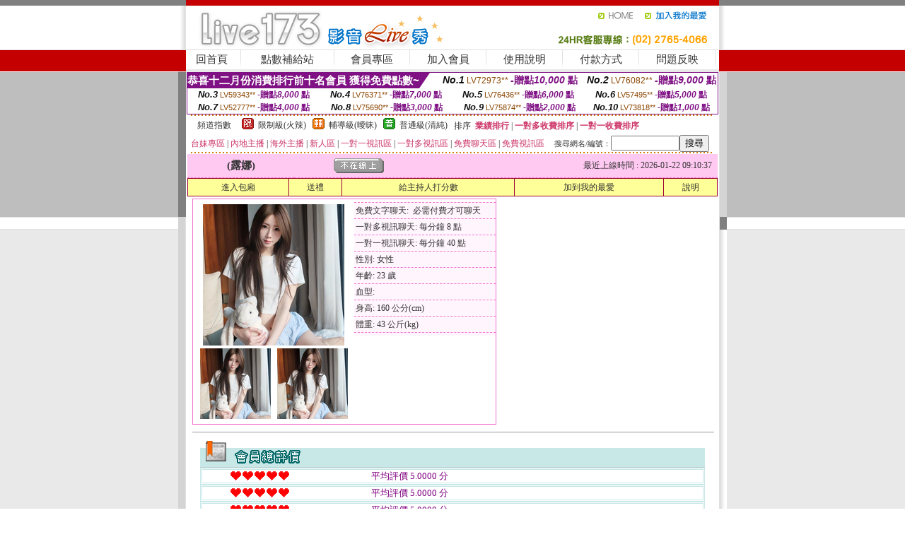

--- FILE ---
content_type: text/html; charset=Big5
request_url: http://354536.y88kh.com/?PUT=a_show&AID=133504&FID=354536&R2=&CHANNEL=
body_size: 13509
content:
<html><head><title>三色網免費裸聊,歡樂魚訊 論壇</title><meta http-equiv=content-type content="text/html; charset=big5">
<meta name="Keywords" content="我愛紅娘視訊交談 ,辣妹影音聊天網站 ,成.人文學小說 ,美女在線唱歌視頻 ,台灣戀戀視頻直播網 ,跳蛋玩玩樂 ,色yy視頻直播間頻道 ,金瓶梅真人互動視訊直播 ,ut聊天室貼圖 ,k歌娛樂網站 ,真愛旅舍美女激情主播聊天室 ,線上成人影免費看打 ,live173影音快播視訊正妹 ,66av情人聊天 ,免費祼聊網址 ,情色視訊美女表演聊天室 ,免費視訊交友sena ,免費成人貼圖網 ,金瓶梅真人秀聊天視訊 ,免費國外視訊 ,冒泡視頻交友聊天,色情短片,午夜聊天交友網,免費言情小說,夜場秀聊天室,語音聊天室免費房間,173 live 視訊,家庭倫理亂倫小說,後宮晚上禁用直播app軟件 ,s383台灣網紅大秀平台app下載 ,情人視訊,影音視訊聊天網,0401免費視訊聊天,愛尚社區視頻聊天室,視訊美女戀愛ing,9158跳舞吧視頻美女,uu真人裸聊視頻聊天室,meme視訊網,三色網免費裸聊,歡樂魚訊 論壇">
<meta name="description" content="我愛紅娘視訊交談 ,辣妹影音聊天網站 ,成.人文學小說 ,美女在線唱歌視頻 ,台灣戀戀視頻直播網 ,跳蛋玩玩樂 ,色yy視頻直播間頻道 ,金瓶梅真人互動視訊直播 ,ut聊天室貼圖 ,k歌娛樂網站 ,真愛旅舍美女激情主播聊天室 ,線上成人影免費看打 ,live173影音快播視訊正妹 ,66av情人聊天 ,免費祼聊網址 ,情色視訊美女表演聊天室 ,免費視訊交友sena ,免費成人貼圖網 ,金瓶梅真人秀聊天視訊 ,免費國外視訊 ,冒泡視頻交友聊天,色情短片,午夜聊天交友網,免費言情小說,夜場秀聊天室,語音聊天室免費房間,173 live 視訊,家庭倫理亂倫小說,後宮晚上禁用直播app軟件 ,s383台灣網紅大秀平台app下載 ,情人視訊,影音視訊聊天網,0401免費視訊聊天,愛尚社區視頻聊天室,視訊美女戀愛ing,9158跳舞吧視頻美女,uu真人裸聊視頻聊天室,meme視訊網,三色網免費裸聊,歡樂魚訊 論壇">

<style type="text/css"><!--
.SS {font-size: 10px;line-height: 14px;}
.S {font-size: 11px;line-height: 16px;}
.M {font-size: 13px;line-height: 18px;}
.L {font-size: 15px;line-height: 20px;}
.LL {font-size: 17px;line-height: 22px;}
.LLL {font-size: 21px;line-height: 28px;}




body {
        font-size: 12px;
        height: 16px;
}


A:link { COLOR: #333333; TEXT-DECORATION: none }
A:active { COLOR: #333333; TEXT-DECORATION: none }
A:visited { COLOR: #333333; TEXT-DECORATION: none }
A:hover { COLOR: #CC0000; TEXT-DECORATION: underline }
.ainput { 
	font-size: 10pt;
	height: 22px;
	MARGIN-TOP: 2px;
	MARGIN-BOTTOM: 0px
}
select { 
	font-size: 9pt;
	height: 19px;
}
textarea { 
	font-size: 9pt;
	color: #666666;
}
td {
	font-size: 9pt;
	color: #333333;
	LETTER-SPACING: 0em;
	LINE-HEIGHT: 1.5em;
}
.style1 {
	color: #0074CE;
	font-family: Arial;
	font-weight: bold;
}
.style2 {
	font-family: Arial;
	font-weight: bold;
	color: #C40000;
}
.style3 {
	font-size: 12px;
	font-style: normal;
	LINE-HEIGHT: 1.6em;
	color: #C40000;
}
.style4 {
	font-size: 9pt;
	font-style: normal;
	LINE-HEIGHT: 1.6em;
	color: #E90080;
}
.style5 {
	font-size: 9pt;
	font-style: normal;
	LINE-HEIGHT: 1.6em;
	color: #FF8000;
}
.Table_f1 {
	font-size: 9pt;
	font-style: normal;
	LINE-HEIGHT: 1.5em;
	color: #E90080;
}
.Table_f2 {
	font-size: 9pt;
	font-style: normal;
	LINE-HEIGHT: 1.5em;
	color: #0074CE;
}
.Table_f3 {
	font-size: 9pt;
	font-style: normal;
	LINE-HEIGHT: 1.5em;
	color: #999999;
}
.Table_f4 {
	font-size: 9pt;
	font-style: normal;
	LINE-HEIGHT: 1.5em;
	color: #597D15;
}
.T11B_r {
	font-size: 11pt;
	font-weight: bold;
	LINE-HEIGHT: 1.6em;
	color: #C40000;
}
.T11B_b {
	font-size: 11pt;
	font-weight: bold;
	LINE-HEIGHT: 1.6em;
	color: #0066CC;
}
.T11B_b1 {
	font-size: 11pt;
	font-weight: bold;
	LINE-HEIGHT: 1.6em;
	color: #003399;
}
.t9 {
	font-size: 9pt;
	font-style: normal;
	LINE-HEIGHT: 1.5em;
	color: #0066CC;
}
.t9b {
	font-size: 10pt;
	font-style: normal;
	font-weight: bold;
	LINE-HEIGHT: 1.6em;
	font-family: Arial;
	color: #0066CC;
}

.t12b {
	font-size: 12pt;
	color: #004040;
	font-style: normal;
	font-weight: bold;
	LINE-HEIGHT: 1.6em;
	font-family: "Times New Roman", "Times", "serif";
}



--></style>
<script language="JavaScript" type="text/JavaScript">
function CHAT_GO(AID,FORMNAME){
document.form1_GO.AID.value=AID;
document.form1_GO.ROOM.value=AID;
document.form1_GO.MID.value=10000;
if(FORMNAME.uname.value=="" || FORMNAME.uname.value.indexOf("請輸入")!=-1)    {
  alert("請輸入暱稱");
  FORMNAME.uname.focus();
}else{
  var AWidth = screen.width-20;
  var AHeight = screen.height-80;
  if( document.all || document.layers ){
  utchat10000=window.open("","utchat10000","width="+AWidth+",height="+AHeight+",resizable=yes,toolbar=no,location=no,directories=no,status=no,menubar=no,copyhistory=no,top=0,left=0");
  }else{
  utchat10000=window.open("","utchat10000","width="+AWidth+",height="+AHeight+",resizable=yes,toolbar=no,location=no,directories=no,status=no,menubar=no,copyhistory=no,top=0,left=0");
  }
  document.form1_GO.uname.value=FORMNAME.uname.value;
  document.form1_GO.sex.value=FORMNAME.sex.value;
  document.form1_GO.submit();
}
}


function CHAT_GO123(AID){
  document.form1_GO.AID.value=AID;
  document.form1_GO.ROOM.value=AID;
  document.form1_GO.MID.value=10000;
  if(document.form1_GO.uname.value=="")    {
    alert("請輸入暱稱");
  }else{
    var AWidth = screen.width-20;
    var AHeight = screen.height-80;
    if( document.all || document.layers ){
    utchat10000=window.open("","utchat10000","width="+AWidth+",height="+AHeight+",resizable=yes,toolbar=no,location=no,directories=no,status=no,menubar=no,copyhistory=no,top=0,left=0");
    }else{
    utchat10000=window.open("","utchat10000","width="+AWidth+",height="+AHeight+",resizable=yes,toolbar=no,location=no,directories=no,status=no,menubar=no,copyhistory=no,top=0,left=0");
    }
    document.form1_GO.submit();
  }
}

function MM_swapImgRestore() { //v3.0
  var i,x,a=document.MM_sr; for(i=0;a&&i<a.length&&(x=a[i])&&x.oSrc;i++) x.src=x.oSrc;
}

function MM_preloadImages() { //v3.0
  var d=document; if(d.images){ if(!d.MM_p) d.MM_p=new Array();
    var i,j=d.MM_p.length,a=MM_preloadImages.arguments; for(i=0; i<a.length; i++)
    if (a[i].indexOf("#")!=0){ d.MM_p[j]=new Image; d.MM_p[j++].src=a[i];}}
}

function MM_findObj(n, d) { //v4.01
  var p,i,x;  if(!d) d=document; if((p=n.indexOf("?"))>0&&parent.frames.length) {
    d=parent.frames[n.substring(p+1)].document; n=n.substring(0,p);}
  if(!(x=d[n])&&d.all) x=d.all[n]; for (i=0;!x&&i<d.forms.length;i++) x=d.forms[i][n];
  for(i=0;!x&&d.layers&&i<d.layers.length;i++) x=MM_findObj(n,d.layers[i].document);
  if(!x && d.getElementById) x=d.getElementById(n); return x;
}

function MM_swapImage() { //v3.0
  var i,j=0,x,a=MM_swapImage.arguments; document.MM_sr=new Array; for(i=0;i<(a.length-2);i+=3)
   if ((x=MM_findObj(a[i]))!=null){document.MM_sr[j++]=x; if(!x.oSrc) x.oSrc=x.src; x.src=a[i+2];}
}
//-->
</script>


</head>
<!--body topMargin=0 marginheight=0 marginwidth=0 BACKGROUND='/images_live173/bg.gif'-->
<table width='776' border='0' align='center' cellpadding='0' cellspacing='0'><tr><td width='11' valign='top' background='images_live173/Tab_L2.gif'><img src='images_live173/Tab_L1.gif' width='11' height='325'></td><td width='754' align='center' valign='top' bgcolor='#FFFFFF'><body topMargin=0 marginheight=0 marginwidth=0 BACKGROUND='/images_live173/bg.gif'><table width='754' border='0' cellspacing='0' cellpadding='0'><tr><td height='8' bgcolor='#C40000'><img src='/images_live173//sx.gif' width='1' height='1'></td></tr>
<tr><td height='62'><table width='754' border='0' cellspacing='0' cellpadding='0'>
<tr><td width='365'><img src='/images_live173//logo.gif' width='365' height='62'></td>
<td width='389'><table width='389' border='0' cellspacing='0' cellpadding='0'>
<tr><td height='27' align='right'><a href='http://354536.y88kh.com/?FID=354536' target='_top'><img src='/images_live173//home.gif' width='66' height='27' border='0'></a><a href="javascript:window.external.AddFavorite ('http://354536.y88kh.com/?FID=354536','Live173影音Live秀')"><img src='/images_live173//myfavorites.gif' width='108' height='27' border='0'></a></td></tr><tr><td height='35' align='right'><img src='/images_live173//tel.gif' width='389' height='35'></td></tr></table></td></tr></table></td></tr></table><table width='754' border='0' cellspacing='0' cellpadding='0'><tr>
<td height='1' bgcolor='#E1E1E1'><img src='images_live173/sx.gif' width='1' height='1'></td></tr>
<tr><td height='27' valign='top' bgcolor='#FFFFFF'><table width='754' height='27' border='0' cellpadding='0' cellspacing='0' CLASS=L><tr align='center'><td CLASS=L><a href='./?FID=354536'>回首頁</A></td><td width='11'  CLASS=L><img src='images_live173/menuline.gif' width='11' height='27'></td><td CLASS=L><a href='/PAY1/?UID=&FID=354536' TARGET='_blank'>點數補給站</A></td><td width='11'  CLASS=L><img src='images_live173/menuline.gif' width='11' height='27'></td><td CLASS=L><a href='./?PUT=up&FID=354536' target='_top'>會員專區</span></A></td><td width='11'  CLASS=L><img src='images_live173/menuline.gif' width='11' height='27'></td><td CLASS=L><a href='./?PUT=up_reg&s=0&FID=354536' target='_top'>加入會員</span></A></td><td width='11'><img src='images_live173/menuline.gif' width='11' height='27'></td><td  CLASS=L><a href='./?PUT=faq&FID=354536'>使用說明</span></A></td><td width='11'><img src='images_live173/menuline.gif' width='11' height='27'></td><td  CLASS=L><a href='./?PUT=pay_doc1&FID=354536'>付款方式</span></A></td><td width='11'><img src='images_live173/menuline.gif' width='11' height='27'></td><td  CLASS=L><a href='./?PUT=mailbox&FID=354536'>問題反映</A></td><td width='11'><img src='images_live173/menuline.gif' width='11' height='27'></td><td  CLASS=L></td></tr></table></td></tr></table><table width='754' border='0' cellspacing='0' cellpadding='0'><tr><td height='4' bgcolor='#E9E9E9'><img src='images_live173/sx.gif' width='1' height='1'></td></tr></table><table border='0' cellspacing='0' cellpadding='0' ALIGN='CENTER' bgcolor='#FFFFFF' width='750'><tr><td><div style="margin:0 auto;width: 750px;border:1px solid #7f1184; font-family:Helvetica, Arial, 微軟正黑體 ,sans-serif;font-size: 12px; background-color: #ffffff">
 <table border="0" cellpadding="0" cellspacing="0" width="100%">
        <tr>
          <td align="left" valign="top">
            <table border="0" cellpadding="0" cellspacing="0" height="22">
              <tr>
                <td bgcolor="#7f1184"><b style="color:#FFFFFF;font-size:15px"> 恭喜十二月份消費排行前十名會員 獲得免費點數~</b></td>
                <td width="15">
                  <div style="border-style: solid;border-width: 22px 15px 0 0;border-color: #7e1184 transparent transparent transparent;"></div>
                </td>
              </tr>
            </table>
          </td>
          <td align="left">
            <b style="color:#111111;font-size:14px"><em>No.1</em></b>&nbsp;<span style="color:#8c4600;font-size:12px">LV72973**</span>
            <b style="color:#7f1184;font-size:14px"> -贈點<em>10,000</em> 點</b>
          </td>
          <td align="center" width="25%">
            <b style="color:#111111;font-size:14px"><em>No.2</em></b>&nbsp;<span style="color:#8c4600;font-size:12px">LV76082**</span>
            <b style="color:#7f1184;font-size:14px"> -贈點<em>9,000</em> 點</b>
          </td>
        </tr>
      </table>
      <table border="0" cellpadding="0" cellspacing="0" width="100%">
        <tr>
          <td align="center" width="25%">
            <b style="color:#111111;font-size:13px"><em>No.3</em></b>&nbsp;<span style="color:#8c4600;font-size:11px">LV59343**</span>
            <b style="color:#7f1184;font-size:12px"> -贈點<em>8,000</em> 點</b>
          </td>
          <td align="center" width="25%">
            <b style="color:#111111;font-size:13px"><em>No.4</em></b>&nbsp;<span style="color:#8c4600;font-size:11px">LV76371**</span>
            <b style="color:#7f1184;font-size:12px"> -贈點<em>7,000</em> 點</b>
          </td>
          <td align="center" width="25%">
            <b style="color:#111111;font-size:13px"><em>No.5</em></b>&nbsp;<span style="color:#8c4600;font-size:11px">LV76436**</span>
            <b style="color:#7f1184;font-size:12px"> -贈點<em>6,000</em> 點</b>
          </td>
          <td align="center">
            <b style="color:#111111;font-size:13px"><em>No.6</em></b>&nbsp;<span style="color:#8c4600;font-size:11px">LV57495**</span>
            <b style="color:#7f1184;font-size:12px"> -贈點<em>5,000</em> 點</b>
          </td>
        </tr>
      </table>
      <table border="0" cellpadding="0" cellspacing="0" width="100%">
        <tr>
          <td align="center" width="25%">
            <b style="color:#111111;font-size:13px"><em>No.7</em></b>&nbsp;<span style="color:#8c4600;font-size:11px">LV52777**</span>
            <b style="color:#7f1184;font-size:12px"> -贈點<em>4,000</em> 點</b>
          </td>
          <td align="center" width="25%">
            <b style="color:#111111;font-size:13px"><em>No.8</em></b>&nbsp;<span style="color:#8c4600;font-size:11px">LV75690**</span>
            <b style="color:#7f1184;font-size:12px"> -贈點<em>3,000</em> 點</b>
          </td>
          <td align="center" width="25%">
            <b style="color:#111111;font-size:13px"><em>No.9</em></b>&nbsp;<span style="color:#8c4600;font-size:11px">LV75874**</span>
            <b style="color:#7f1184;font-size:12px"> -贈點<em>2,000</em> 點</b>
          </td>
          <td align="center" width="25%">
            <b style="color:#111111;font-size:13px"><em>No.10</em></b>&nbsp;<span style="color:#8c4600;font-size:11px">LV73818**</span>
            <b style="color:#7f1184;font-size:12px"> -贈點<em>1,000</em> 點</b>
          </td>
        </tr>
      </table>
    </div>
</td></tr></table><table width='740' height='25' border='0' cellpadding='0' cellspacing='0' bgcolor='#FFFFFF' ALIGN=CENTER CLASS=S><tr> <td height='2' background='img/dot.gif'><img src='img/dot.gif' width='5' height='2'></td></tr><tr><td><table border='0' cellpadding='0' cellspacing='3' CLASS='M'><tr><td>&nbsp;&nbsp;頻道指數&nbsp;&nbsp;</TD><TD CLASS='M'>&nbsp;&nbsp;<A HREF='./index.phtml?PUT=A_SORT&SORT=R41&FID=354536'><img src='/images/slevel1.gif' width='17' height='16' BORDER='0' TITLE='節目等級為限制級適合年齡滿21歲之成人進入'></A></TD><TD>&nbsp;<A HREF='./index.phtml?PUT=A_SORT&SORT=R41&FID=354536'>限制級(火辣)</A></TD><TD>&nbsp;&nbsp;<A HREF='./index.phtml?PUT=A_SORT&SORT=R42&FID=354536'><img src='/images/slevel2.gif' width='17' height='16' BORDER='0' TITLE='節目等級為輔導級適合年齡滿18歲之成人進入'></A></TD><TD>&nbsp;<A HREF='./index.phtml?PUT=A_SORT&SORT=R42&FID=354536'>輔導級(曖昧)</A></TD><TD>&nbsp;&nbsp;<A HREF='./index.phtml?PUT=A_SORT&SORT=R40&FID=354536'><img src='/images/slevel0.gif' width='17' height='16' BORDER='0' TITLE='節目等級為普通級適合所有年齡層進入'></A></TD><TD>&nbsp;<A HREF='./index.phtml?PUT=A_SORT&SORT=R40&FID=354536'>普通級(清純)</A></TD><TD><table width='100%' height='20' border='0' cellpadding='0' cellspacing='0' CLASS='S'><tr><td valign='bottom'>&nbsp;&nbsp;排序&nbsp;&nbsp;<strong><a href='./index.phtml?PUT=A_SORT&SORT=N&ON=&FID=354536'><font color='#CC3366'>業績排行</font></a></strong>&nbsp;|&nbsp;<strong><a href='./index.phtml?PUT=A_SORT&SORT=R6&FID=354536'><font color='#CC3366'>一對多收費排序</font></a></strong>&nbsp;|&nbsp;<strong><a href='./index.phtml?PUT=A_SORT&SORT=R7&FID=354536'><font color='#CC3366'>一對一收費排序</font></a></strong></font></div></td></tr></table></td></tr></table><table width='100%' height='20' border='0' cellpadding='0' cellspacing='0'><tr><td><a href='./index.phtml?PUT=A_SORT&SORT=TW&FID=354536'><font color='#CC3366'>台妹專區</font></a>&nbsp;|&nbsp;<a href='./index.phtml?PUT=A_SORT&SORT=CN&FID=354536'><font color='#CC3366'>內地主播</font></a>&nbsp;|&nbsp;<a href='./index.phtml?PUT=A_SORT&SORT=GLOBAL&FID=354536'><font color='#CC3366'>海外主播</font></a>&nbsp;|&nbsp;<a href='./index.phtml?PUT=A_SORT&SORT=NEW&FID=354536'><font color='#CC3366'>新人區</font></a></strong>&nbsp;|&nbsp;<a href='./index.phtml?PUT=A_SORT&SORT=R52&FID=354536'><font color='#CC3366'>一對一視訊區</font></a></strong>&nbsp;|&nbsp;<a href='./index.phtml?PUT=A_SORT&SORT=R54&FID=354536'><font color='#CC3366'>一對多視訊區</font></a></strong>&nbsp;|&nbsp;<a href='./index.phtml?PUT=A_SORT&SORT=R51&FID=354536'><font color='#CC3366'>免費聊天區</font></a></strong>&nbsp;|&nbsp;<a href='./index.phtml?PUT=A_SORT&SORT=R53&FID=354536'><font color='#CC3366'>免費視訊區</font></a></strong></font></div></TD><TD><table border='0' cellspacing='0' bgcolor='#FFFFFF' cellpadding='0'><form name='SEARCHFORM123' action='./index.phtml' align=center method=POST><input type=hidden name='PUT' value='a_show'><input type=hidden name='FID' value='354536'><TR><TD class='S'>搜尋網名/編號：<input type='text' name='KEY_STR' size='10' VALUE=''><input type='SUBMIT' value='搜尋' name='B2'></td></tr></FORM></table></TD></tr></table><tr> <td height='2' background='img/dot.gif'><img src='img/dot.gif' width='5' height='2'></td></tr></td></tr></table><table width='750' border='0' cellspacing='0' cellpadding='0' ALIGN=CENTER BGCOLOR='#FFFFFF'><TR><TD><CENTER>
<SCRIPT language='JavaScript'>
function CHECK_SEARCH_KEY(FORMNAME){
  var error;
  if (FORMNAME.KEY_STR.value.length<2){
    alert('您輸入的搜尋字串必需多於 2 字元!!');
    FORMNAME.KEY_STR.focus();
    return false;
  }
  return true;
}
</SCRIPT>
<script>function BOOKMARKAID(){var BASE_URL='http://354536.y88kh.com/?PUT=a_show&AID=133504&FID=354536&R2=&CHANNEL=R52';var BASE_TITLE='露娜影音視訊聊天室 - 露娜 ';if ((navigator.appName == "Microsoft Internet Explorer") && (parseInt(navigator.appVersion) >= 4)) {
window.external.AddFavorite (BASE_URL,BASE_TITLE);
}else {
var msg = '為了方便您下次再進入本網站請 [ 加入我的最愛]!';
if(navigator.appName == 'Netscape'){msg += '(CTRL-D)';}
alert(msg);
}
}</script><SCRIPT>
function CHATGO(AID,ACTIONTYPE){
  document.FORM_GO_CHAT.ACTIONTYPE.value=ACTIONTYPE;
  document.FORM_GO_CHAT.AID.value=AID;
  document.FORM_GO_CHAT.ROOM.value=AID;
  document.FORM_GO_CHAT.MID.value=10000;
  document.FORM_GO_CHAT.target="A_"+AID;
  var AW = screen.availWidth;
  var AH = screen.availHeight;document.FORM_GO_CHAT.submit();}</SCRIPT><table width='0' border='0' cellpadding='0' cellspacing='0'><TR><TD></TD></TR>
<form method='GET' action='/V4/index.phtml'  target='_blank' name='FORM_GO_CHAT'>
<input type='HIDDEN' name='sex' value=''>
<input type='HIDDEN' name='sextype' value=''>
<input type='HIDDEN' name='age' value=''>
<input type='HIDDEN' name='ACTIONTYPE' value=''><input type='HIDDEN' name='MID' value='354536'>
<input type='HIDDEN' name='UID' value=''>
<input type='HIDDEN' name='ROOM' value='133504'>
<input type='HIDDEN' name='AID' value='133504'>
<input type='HIDDEN' name='FID' value='354536'>
</form></TABLE><table border='0' width='750' cellspacing='1' cellpadding='0' align='center' CLASS=M><tr><td ALIGN=CENTER>
<TABLE border='0' width='100%' cellspacing='0' cellpadding='4' CLASS=M>
<TR><TD style='background:#FFC9F2;padding:6px 8px 6px 8px;border-bottom:1px dashed #F572CF' CLASS='L' ALIGN='CENTER' VALIGN=TOP><B>
 &nbsp;&nbsp;(露娜)&nbsp;&nbsp;</TD>
<TD style='background:#FFC9F2;padding:6px 8px 6px 8px;border-bottom:1px dashed #F572CF' CLASS='L' ALIGN='CENTER' VALIGN=TOP><B>
<IMG SRC='/T008IMG/offline.gif'>
</TD>
<TD style='background:#FFC9F2;padding:6px 8px 6px 8px;border-bottom:1px dashed #F572CF' align='right'>最近上線時間 : 2026-01-22 09:10:37 </TD></TR>
</TD></TR></TABLE>
<TABLE CLASS=M WIDTH=100% ALIGN=CENTER border='1' cellpadding='1' cellspacing='0' style='border-collapse: collapse' bordercolor='#990033'><TR><TD  ALIGN=CENTER onmouseover="this.bgColor='#FFCC33';" onmouseout="this.bgColor='#FFFF99'"; BGCOLOR='#FFFF99' HEIGHT='25 '><A href="Javascript:CHATGO('133504','3');">
進入包廂
</A>
</TD><TD  ALIGN=CENTER onmouseover="this.bgColor='#FFCC33';" onmouseout="this.bgColor='#FFFF99'"; BGCOLOR='#FFFF99' HEIGHT='25 '><A href='./?PUT=gift_send&AID=133504&FID=354536'>送禮</A>
</TD><TD  ALIGN=CENTER onmouseover="this.bgColor='#FFCC33';" onmouseout="this.bgColor='#FFFF99'"; BGCOLOR='#FFFF99' HEIGHT='25 '><A href='./index.phtml?PUT=a_vote_edit&AID=133504&FID=354536'>給主持人打分數</A>
</TD><TD  ALIGN=CENTER onmouseover="this.bgColor='#FFCC33';" onmouseout="this.bgColor='#FFFF99'"; BGCOLOR='#FFFF99' HEIGHT='25 '><A href='JavaScript:BOOKMARKAID();'>加到我的最愛</A>
</TD><TD  ALIGN=CENTER onmouseover="this.bgColor='#FFCC33';" onmouseout="this.bgColor='#FFFF99'"; BGCOLOR='#FFFF99' HEIGHT='25 '><A href='./index.phtml?PUT=faq&FID=354536'>說明</A>
</TD></TR></TABLE><TABLE border='0' width='750' cellspacing='0' cellpadding='0' BGCOLOR='FFFFFF' CLASS=S>
<TR>
<TD>
<center>
<TABLE width='99%' CLASS='M'><TR><TD>
<TABLE border='0' width='420' cellspacing='0' cellpadding='0' style='border:1px solid #F572CF;margin:0px 10px 10px 0px' bgcolor='#FFFFFF' align='left' margin:0px 10px 10px 0px' bgcolor='#FFFFFF'>
<TR>
<TD valign='top' style='padding:4px 4px 4px 4px' style='border-right:1px dashed #F572CF;'>
<TABLE border='0' width='220'>
<TR>
<TD COLSPAN='2' ALIGN='CENTER' VALIGN='TOP' WIDTH=220>
<A HREF='/V4/?AID=133504&FID=354536&WEBID=' TARGET='AID133504'><IMG SRC='/A_PH/133504/1-200x200.jpg' BORDER='0'></A></TD></TR>
<TR><TD COLSPAN='1' ALIGN='CENTER' VALIGN='TOP' WIDTH='50%'><A HREF='/V4/?AID=133504&FID=354536&WEBID=' TARGET='AID133504'><IMG SRC='/A_PH/133504/2-100x100.jpg' BORDER='0'></A></TD><TD COLSPAN='1' ALIGN='CENTER' VALIGN='TOP' WIDTH='50%'><A HREF='/V4/?AID=133504&FID=354536&WEBID=' TARGET='AID133504'><IMG SRC='/A_PH/133504/3-100x100.jpg' BORDER='0'></A></TD></TR></TABLE>
</TD>
<TD valign='top' style='padding:4px 0px 0px 0px' WIDTH='100%'>
<TABLE border='0' width='200' cellspacing='0' cellpadding='2' CLASS=M BGCOLOR='#FFF5FD'><TR><TD style='border-top:1px dashed #F572CF;'>免費文字聊天:&nbsp; 必需付費才可聊天</TD></TR>
<TR><TD style='border-top:1px dashed #F572CF;'>一對多視訊聊天:&nbsp;每分鐘 8 點</TD></TR>
<TR><TD style='border-top:1px dashed #F572CF;'>一對一視訊聊天:&nbsp;每分鐘 40 點</TD></TR>
<TR><TD style='border-top:1px dashed #F572CF;'>性別:&nbsp;女性</TD></TR>
<TR><TD style='border-top:1px dashed #F572CF;'>年齡:&nbsp;23 歲</TD></TR>
<TR><TD style='border-top:1px dashed #F572CF;'>血型:&nbsp;</TD></TR>
<TR><TD style='border-top:1px dashed #F572CF;'>身高:&nbsp;160 公分(cm)</TD></TR>
<TR><TD style='border-top:1px dashed #F572CF;'>體重:&nbsp;43 公斤(kg)</TD></TR>
<TR><TD style='border-top:1px dashed #F572CF;'></TD></TR>
</TABLE>
</TD>
</TR>
</TABLE>
<HR SIZE=1 COLOR=999999 WIDTH=100%></TD></TR></TABLE>
</center>
</TD>
</TR>
</TABLE>
</TD></TR></TABLE>
<table border='0' cellpadding='0' cellspacing='0' width='95%' id='table12'>
<tr><td background='/images_vote/bar_bg.gif'><img border='0' src='/images_vote/bar1.gif'></td></tr></table>
<table border='0' cellpadding='0' cellspacing='0' width='95%' id='table13'><tr><td align='center' colspan='3'><table border='0' cellpadding='0' cellspacing='0' width='100%' id='table37' style='border: 3px double #C7E8E7'><tr><td width='39'><p align='center'><font size='2' color='#800080'></font></td><td WIDTH=200><img border='0' src='/images_vote/icon_love.gif' width='17' height='17'><img border='0' src='/images_vote/icon_love.gif' width='17' height='17'><img border='0' src='/images_vote/icon_love.gif' width='17' height='17'><img border='0' src='/images_vote/icon_love.gif' width='17' height='17'><img border='0' src='/images_vote/icon_love.gif' width='17' height='17'></td><td><font size='2' color='#800080'>平均評價 5.0000 分</font></td></tr></table><table border='0' cellpadding='0' cellspacing='0' width='100%' id='table37' style='border: 3px double #C7E8E7'><tr><td width='39'><p align='center'><font size='2' color='#800080'></font></td><td WIDTH=200><img border='0' src='/images_vote/icon_love.gif' width='17' height='17'><img border='0' src='/images_vote/icon_love.gif' width='17' height='17'><img border='0' src='/images_vote/icon_love.gif' width='17' height='17'><img border='0' src='/images_vote/icon_love.gif' width='17' height='17'><img border='0' src='/images_vote/icon_love.gif' width='17' height='17'></td><td><font size='2' color='#800080'>平均評價 5.0000 分</font></td></tr></table><table border='0' cellpadding='0' cellspacing='0' width='100%' id='table37' style='border: 3px double #C7E8E7'><tr><td width='39'><p align='center'><font size='2' color='#800080'></font></td><td WIDTH=200><img border='0' src='/images_vote/icon_love.gif' width='17' height='17'><img border='0' src='/images_vote/icon_love.gif' width='17' height='17'><img border='0' src='/images_vote/icon_love.gif' width='17' height='17'><img border='0' src='/images_vote/icon_love.gif' width='17' height='17'><img border='0' src='/images_vote/icon_love.gif' width='17' height='17'></td><td><font size='2' color='#800080'>平均評價 5.0000 分</font></td></tr></table><table border='0' cellpadding='0' cellspacing='0' width='100%' id='table37' style='border: 3px double #C7E8E7'><tr><td width='39'><p align='center'><font size='2' color='#800080'></font></td><td WIDTH=200><img border='0' src='/images_vote/icon_love.gif' width='17' height='17'><img border='0' src='/images_vote/icon_love.gif' width='17' height='17'><img border='0' src='/images_vote/icon_love.gif' width='17' height='17'><img border='0' src='/images_vote/icon_love.gif' width='17' height='17'><img border='0' src='/images_vote/icon_love.gif' width='17' height='17'></td><td><font size='2' color='#800080'>平均評價 5.0000 分</font></td></tr></table></td></tr></TABLE><table border='0' cellpadding='0' cellspacing='0' width='95%' id='table13'><tr><td align='center' colspan='3'><tr><td width='42' align='center'>　</td><td><font size='2' color='#808080'>註﹕最高值 5分</font></td><td width='177'><a href='/index.phtml?PUT=a_vote_edit&AID=133504' target=_blank><img border='0' src='/images_vote/bt_g2.gif' width='120' height='27'></a></td></tr></table><table border='0' cellpadding='0' cellspacing='0' width='95%' id='table14'><tr><td background='/images_vote/bar_bg.gif'><img border='0' src='/images_vote/bar2.gif'></td></tr></table><table border='0' cellpadding='0' cellspacing='0' width='95%' id='table30' style='border: 3px double #C7E8E7; '><tr><td><table border='0' cellpadding='0' cellspacing='0' id='table31' style='font-size: 10pt' width=100%><tr><td align='center'><td><img border='0' src='/images_vote/icon_love.gif' width='17' height='17'><img border='0' src='/images_vote/icon_love.gif' width='17' height='17'><img border='0' src='/images_vote/icon_love.gif' width='17' height='17'><img border='0' src='/images_vote/icon_love.gif' width='17' height='17'><img border='0' src='/images_vote/icon_love.gif' width='17' height='17'><td align='center'><td><img border='0' src='/images_vote/icon_love.gif' width='17' height='17'><img border='0' src='/images_vote/icon_love.gif' width='17' height='17'><img border='0' src='/images_vote/icon_love.gif' width='17' height='17'><img border='0' src='/images_vote/icon_love.gif' width='17' height='17'><img border='0' src='/images_vote/icon_love.gif' width='17' height='17'><td align='center'><td><img border='0' src='/images_vote/icon_love.gif' width='17' height='17'><img border='0' src='/images_vote/icon_love.gif' width='17' height='17'><img border='0' src='/images_vote/icon_love.gif' width='17' height='17'><img border='0' src='/images_vote/icon_love.gif' width='17' height='17'><img border='0' src='/images_vote/icon_love.gif' width='17' height='17'><td align='center'><td><img border='0' src='/images_vote/icon_love.gif' width='17' height='17'><img border='0' src='/images_vote/icon_love.gif' width='17' height='17'><img border='0' src='/images_vote/icon_love.gif' width='17' height='17'><img border='0' src='/images_vote/icon_love.gif' width='17' height='17'><img border='0' src='/images_vote/icon_love.gif' width='17' height='17'><tr><td align='left' colspan='8'><font size='2' color='#800080'>會員[ LV7505376 ]<B> 小任性</B> 的評論：</font> <FONT CLASS=S>( 2026-01-11 10:07:36 )</FONT></td></tr></table></td></tr></table><table border='0' cellpadding='0' cellspacing='0' width='95%' id='table30' style='border: 3px double #C7E8E7; '><tr><td><table border='0' cellpadding='0' cellspacing='0' id='table31' style='font-size: 10pt' width=100%><tr><td align='center'><td><img border='0' src='/images_vote/icon_love.gif' width='17' height='17'><img border='0' src='/images_vote/icon_love.gif' width='17' height='17'><img border='0' src='/images_vote/icon_love.gif' width='17' height='17'><img border='0' src='/images_vote/icon_love.gif' width='17' height='17'><img border='0' src='/images_vote/icon_love.gif' width='17' height='17'><td align='center'><td><img border='0' src='/images_vote/icon_love.gif' width='17' height='17'><img border='0' src='/images_vote/icon_love.gif' width='17' height='17'><img border='0' src='/images_vote/icon_love.gif' width='17' height='17'><img border='0' src='/images_vote/icon_love.gif' width='17' height='17'><img border='0' src='/images_vote/icon_love.gif' width='17' height='17'><td align='center'><td><img border='0' src='/images_vote/icon_love.gif' width='17' height='17'><img border='0' src='/images_vote/icon_love.gif' width='17' height='17'><img border='0' src='/images_vote/icon_love.gif' width='17' height='17'><img border='0' src='/images_vote/icon_love.gif' width='17' height='17'><img border='0' src='/images_vote/icon_love.gif' width='17' height='17'><td align='center'><td><img border='0' src='/images_vote/icon_love.gif' width='17' height='17'><img border='0' src='/images_vote/icon_love.gif' width='17' height='17'><img border='0' src='/images_vote/icon_love.gif' width='17' height='17'><img border='0' src='/images_vote/icon_love.gif' width='17' height='17'><img border='0' src='/images_vote/icon_love.gif' width='17' height='17'><tr><td align='left' colspan='8'><font size='2' color='#800080'>會員[ LV7157928 ]<B> 霏霏的澤澤</B> 的評論：</font>漂亮 無懈可擊 也很會聊天 <FONT CLASS=S>( 2026-01-10 09:04:23 )</FONT></td></tr></table></td></tr></table><table border='0' cellpadding='0' cellspacing='0' width='95%' id='table30' style='border: 3px double #C7E8E7; '><tr><td><table border='0' cellpadding='0' cellspacing='0' id='table31' style='font-size: 10pt' width=100%><tr><td align='center'><td><img border='0' src='/images_vote/icon_love.gif' width='17' height='17'><img border='0' src='/images_vote/icon_love.gif' width='17' height='17'><img border='0' src='/images_vote/icon_love.gif' width='17' height='17'><img border='0' src='/images_vote/icon_love.gif' width='17' height='17'><img border='0' src='/images_vote/icon_love.gif' width='17' height='17'><td align='center'><td><img border='0' src='/images_vote/icon_love.gif' width='17' height='17'><img border='0' src='/images_vote/icon_love.gif' width='17' height='17'><img border='0' src='/images_vote/icon_love.gif' width='17' height='17'><img border='0' src='/images_vote/icon_love.gif' width='17' height='17'><img border='0' src='/images_vote/icon_love.gif' width='17' height='17'><td align='center'><td><img border='0' src='/images_vote/icon_love.gif' width='17' height='17'><img border='0' src='/images_vote/icon_love.gif' width='17' height='17'><img border='0' src='/images_vote/icon_love.gif' width='17' height='17'><img border='0' src='/images_vote/icon_love.gif' width='17' height='17'><img border='0' src='/images_vote/icon_love.gif' width='17' height='17'><td align='center'><td><img border='0' src='/images_vote/icon_love.gif' width='17' height='17'><img border='0' src='/images_vote/icon_love.gif' width='17' height='17'><img border='0' src='/images_vote/icon_love.gif' width='17' height='17'><img border='0' src='/images_vote/icon_love.gif' width='17' height='17'><img border='0' src='/images_vote/icon_love.gif' width='17' height='17'><tr><td align='left' colspan='8'><font size='2' color='#800080'>會員[ LV4331963 ]<B> 8881</B> 的評論：</font>超美的 <FONT CLASS=S>( 2026-01-04 08:16:10 )</FONT></td></tr></table></td></tr></table><table border='0' cellpadding='0' cellspacing='0' width='95%' id='table30' style='border: 3px double #C7E8E7; '><tr><td><table border='0' cellpadding='0' cellspacing='0' id='table31' style='font-size: 10pt' width=100%><tr><td align='center'><td><img border='0' src='/images_vote/icon_love.gif' width='17' height='17'><img border='0' src='/images_vote/icon_love.gif' width='17' height='17'><img border='0' src='/images_vote/icon_love.gif' width='17' height='17'><img border='0' src='/images_vote/icon_love.gif' width='17' height='17'><img border='0' src='/images_vote/icon_love.gif' width='17' height='17'><td align='center'><td><img border='0' src='/images_vote/icon_love.gif' width='17' height='17'><img border='0' src='/images_vote/icon_love.gif' width='17' height='17'><img border='0' src='/images_vote/icon_love.gif' width='17' height='17'><img border='0' src='/images_vote/icon_love.gif' width='17' height='17'><img border='0' src='/images_vote/icon_love.gif' width='17' height='17'><td align='center'><td><img border='0' src='/images_vote/icon_love.gif' width='17' height='17'><img border='0' src='/images_vote/icon_love.gif' width='17' height='17'><img border='0' src='/images_vote/icon_love.gif' width='17' height='17'><img border='0' src='/images_vote/icon_love.gif' width='17' height='17'><img border='0' src='/images_vote/icon_love.gif' width='17' height='17'><td align='center'><td><img border='0' src='/images_vote/icon_love.gif' width='17' height='17'><img border='0' src='/images_vote/icon_love.gif' width='17' height='17'><img border='0' src='/images_vote/icon_love.gif' width='17' height='17'><img border='0' src='/images_vote/icon_love.gif' width='17' height='17'><img border='0' src='/images_vote/icon_love.gif' width='17' height='17'><tr><td align='left' colspan='8'><font size='2' color='#800080'>會員[ LV7351107 ]<B> 老樓</B> 的評論：</font>身材很哇塞 人又很好的妹子 <FONT CLASS=S>( 2026-01-04 02:42:59 )</FONT></td></tr></table></td></tr></table><table border='0' cellpadding='0' cellspacing='0' width='95%' id='table30' style='border: 3px double #C7E8E7; '><tr><td><table border='0' cellpadding='0' cellspacing='0' id='table31' style='font-size: 10pt' width=100%><tr><td align='center'><td><img border='0' src='/images_vote/icon_love.gif' width='17' height='17'><img border='0' src='/images_vote/icon_love.gif' width='17' height='17'><img border='0' src='/images_vote/icon_love.gif' width='17' height='17'><img border='0' src='/images_vote/icon_love.gif' width='17' height='17'><img border='0' src='/images_vote/icon_love.gif' width='17' height='17'><td align='center'><td><img border='0' src='/images_vote/icon_love.gif' width='17' height='17'><img border='0' src='/images_vote/icon_love.gif' width='17' height='17'><img border='0' src='/images_vote/icon_love.gif' width='17' height='17'><img border='0' src='/images_vote/icon_love.gif' width='17' height='17'><img border='0' src='/images_vote/icon_love.gif' width='17' height='17'><td align='center'><td><img border='0' src='/images_vote/icon_love.gif' width='17' height='17'><img border='0' src='/images_vote/icon_love.gif' width='17' height='17'><img border='0' src='/images_vote/icon_love.gif' width='17' height='17'><img border='0' src='/images_vote/icon_love.gif' width='17' height='17'><img border='0' src='/images_vote/icon_love.gif' width='17' height='17'><td align='center'><td><img border='0' src='/images_vote/icon_love.gif' width='17' height='17'><img border='0' src='/images_vote/icon_love.gif' width='17' height='17'><img border='0' src='/images_vote/icon_love.gif' width='17' height='17'><img border='0' src='/images_vote/icon_love.gif' width='17' height='17'><img border='0' src='/images_vote/icon_love.gif' width='17' height='17'><tr><td align='left' colspan='8'><font size='2' color='#800080'>會員[ LV2784538 ]<B> 傻氕</B> 的評論：</font>每次聊天都讓人流連忘返一下就沒點數都聊不夠的感覺 <FONT CLASS=S>( 2026-01-03 03:38:16 )</FONT></td></tr></table></td></tr></table><table border='0' cellpadding='0' cellspacing='0' width='95%' id='table30' style='border: 3px double #C7E8E7; '><tr><td><table border='0' cellpadding='0' cellspacing='0' id='table31' style='font-size: 10pt' width=100%><tr><td align='center'><td><img border='0' src='/images_vote/icon_love.gif' width='17' height='17'><img border='0' src='/images_vote/icon_love.gif' width='17' height='17'><img border='0' src='/images_vote/icon_love.gif' width='17' height='17'><img border='0' src='/images_vote/icon_love.gif' width='17' height='17'><img border='0' src='/images_vote/icon_love.gif' width='17' height='17'><td align='center'><td><img border='0' src='/images_vote/icon_love.gif' width='17' height='17'><img border='0' src='/images_vote/icon_love.gif' width='17' height='17'><img border='0' src='/images_vote/icon_love.gif' width='17' height='17'><img border='0' src='/images_vote/icon_love.gif' width='17' height='17'><img border='0' src='/images_vote/icon_love.gif' width='17' height='17'><td align='center'><td><img border='0' src='/images_vote/icon_love.gif' width='17' height='17'><img border='0' src='/images_vote/icon_love.gif' width='17' height='17'><img border='0' src='/images_vote/icon_love.gif' width='17' height='17'><img border='0' src='/images_vote/icon_love.gif' width='17' height='17'><img border='0' src='/images_vote/icon_love.gif' width='17' height='17'><td align='center'><td><img border='0' src='/images_vote/icon_love.gif' width='17' height='17'><img border='0' src='/images_vote/icon_love.gif' width='17' height='17'><img border='0' src='/images_vote/icon_love.gif' width='17' height='17'><img border='0' src='/images_vote/icon_love.gif' width='17' height='17'><img border='0' src='/images_vote/icon_love.gif' width='17' height='17'><tr><td align='left' colspan='8'><font size='2' color='#800080'>會員[ LV1675882 ]<B> 長腿</B> 的評論：</font>長相絕美～* <FONT CLASS=S>( 2025-12-28 02:41:54 )</FONT></td></tr></table></td></tr></table><table border='0' cellpadding='0' cellspacing='0' width='95%' id='table30' style='border: 3px double #C7E8E7; '><tr><td><table border='0' cellpadding='0' cellspacing='0' id='table31' style='font-size: 10pt' width=100%><tr><td align='center'><td><img border='0' src='/images_vote/icon_love.gif' width='17' height='17'><img border='0' src='/images_vote/icon_love.gif' width='17' height='17'><img border='0' src='/images_vote/icon_love.gif' width='17' height='17'><img border='0' src='/images_vote/icon_love.gif' width='17' height='17'><img border='0' src='/images_vote/icon_love.gif' width='17' height='17'><td align='center'><td><img border='0' src='/images_vote/icon_love.gif' width='17' height='17'><img border='0' src='/images_vote/icon_love.gif' width='17' height='17'><img border='0' src='/images_vote/icon_love.gif' width='17' height='17'><img border='0' src='/images_vote/icon_love.gif' width='17' height='17'><img border='0' src='/images_vote/icon_love.gif' width='17' height='17'><td align='center'><td><img border='0' src='/images_vote/icon_love.gif' width='17' height='17'><img border='0' src='/images_vote/icon_love.gif' width='17' height='17'><img border='0' src='/images_vote/icon_love.gif' width='17' height='17'><img border='0' src='/images_vote/icon_love.gif' width='17' height='17'><img border='0' src='/images_vote/icon_love.gif' width='17' height='17'><td align='center'><td><img border='0' src='/images_vote/icon_love.gif' width='17' height='17'><img border='0' src='/images_vote/icon_love.gif' width='17' height='17'><img border='0' src='/images_vote/icon_love.gif' width='17' height='17'><img border='0' src='/images_vote/icon_love.gif' width='17' height='17'><img border='0' src='/images_vote/icon_love.gif' width='17' height='17'><tr><td align='left' colspan='8'><font size='2' color='#800080'>會員[ LV3278398 ]<B> 瞇瞇眼o</B> 的評論：</font>暖暖 <FONT CLASS=S>( 2025-12-25 10:01:30 )</FONT></td></tr></table></td></tr></table><table border='0' cellpadding='0' cellspacing='0' width='95%' id='table30' style='border: 3px double #C7E8E7; '><tr><td><table border='0' cellpadding='0' cellspacing='0' id='table31' style='font-size: 10pt' width=100%><tr><td align='center'><td><img border='0' src='/images_vote/icon_love.gif' width='17' height='17'><img border='0' src='/images_vote/icon_love.gif' width='17' height='17'><img border='0' src='/images_vote/icon_love.gif' width='17' height='17'><img border='0' src='/images_vote/icon_love.gif' width='17' height='17'><img border='0' src='/images_vote/icon_love.gif' width='17' height='17'><td align='center'><td><img border='0' src='/images_vote/icon_love.gif' width='17' height='17'><img border='0' src='/images_vote/icon_love.gif' width='17' height='17'><img border='0' src='/images_vote/icon_love.gif' width='17' height='17'><img border='0' src='/images_vote/icon_love.gif' width='17' height='17'><img border='0' src='/images_vote/icon_love.gif' width='17' height='17'><td align='center'><td><img border='0' src='/images_vote/icon_love.gif' width='17' height='17'><img border='0' src='/images_vote/icon_love.gif' width='17' height='17'><img border='0' src='/images_vote/icon_love.gif' width='17' height='17'><img border='0' src='/images_vote/icon_love.gif' width='17' height='17'><img border='0' src='/images_vote/icon_love.gif' width='17' height='17'><td align='center'><td><img border='0' src='/images_vote/icon_love.gif' width='17' height='17'><img border='0' src='/images_vote/icon_love.gif' width='17' height='17'><img border='0' src='/images_vote/icon_love.gif' width='17' height='17'><img border='0' src='/images_vote/icon_love.gif' width='17' height='17'><img border='0' src='/images_vote/icon_love.gif' width='17' height='17'><tr><td align='left' colspan='8'><font size='2' color='#800080'>會員[ LV7043768 ]<B> 紫米紅豆湯圓</B> 的評論：</font>人美心也美 熟了什麼都美 美到會跳起來 <FONT CLASS=S>( 2025-12-21 06:45:39 )</FONT></td></tr></table></td></tr></table><table border='0' cellpadding='0' cellspacing='0' width='95%' id='table30' style='border: 3px double #C7E8E7; '><tr><td><table border='0' cellpadding='0' cellspacing='0' id='table31' style='font-size: 10pt' width=100%><tr><td align='center'><td><img border='0' src='/images_vote/icon_love.gif' width='17' height='17'><img border='0' src='/images_vote/icon_love.gif' width='17' height='17'><img border='0' src='/images_vote/icon_love.gif' width='17' height='17'><img border='0' src='/images_vote/icon_love.gif' width='17' height='17'><img border='0' src='/images_vote/icon_love.gif' width='17' height='17'><td align='center'><td><img border='0' src='/images_vote/icon_love.gif' width='17' height='17'><img border='0' src='/images_vote/icon_love.gif' width='17' height='17'><img border='0' src='/images_vote/icon_love.gif' width='17' height='17'><img border='0' src='/images_vote/icon_love.gif' width='17' height='17'><img border='0' src='/images_vote/icon_love.gif' width='17' height='17'><td align='center'><td><img border='0' src='/images_vote/icon_love.gif' width='17' height='17'><img border='0' src='/images_vote/icon_love.gif' width='17' height='17'><img border='0' src='/images_vote/icon_love.gif' width='17' height='17'><img border='0' src='/images_vote/icon_love.gif' width='17' height='17'><img border='0' src='/images_vote/icon_love.gif' width='17' height='17'><td align='center'><td><img border='0' src='/images_vote/icon_love.gif' width='17' height='17'><img border='0' src='/images_vote/icon_love.gif' width='17' height='17'><img border='0' src='/images_vote/icon_love.gif' width='17' height='17'><img border='0' src='/images_vote/icon_love.gif' width='17' height='17'><img border='0' src='/images_vote/icon_love.gif' width='17' height='17'><tr><td align='left' colspan='8'><font size='2' color='#800080'>會員[ LV3002546 ]<B> xxl</B> 的評論：</font>妳永遠是我的寶貝寶貝寶貝 <FONT CLASS=S>( 2025-12-20 07:19:17 )</FONT></td></tr></table></td></tr></table><table border='0' cellpadding='0' cellspacing='0' width='95%' id='table30' style='border: 3px double #C7E8E7; '><tr><td><table border='0' cellpadding='0' cellspacing='0' id='table31' style='font-size: 10pt' width=100%><tr><td align='center'><td><img border='0' src='/images_vote/icon_love.gif' width='17' height='17'><img border='0' src='/images_vote/icon_love.gif' width='17' height='17'><img border='0' src='/images_vote/icon_love.gif' width='17' height='17'><img border='0' src='/images_vote/icon_love.gif' width='17' height='17'><img border='0' src='/images_vote/icon_love.gif' width='17' height='17'><td align='center'><td><img border='0' src='/images_vote/icon_love.gif' width='17' height='17'><img border='0' src='/images_vote/icon_love.gif' width='17' height='17'><img border='0' src='/images_vote/icon_love.gif' width='17' height='17'><img border='0' src='/images_vote/icon_love.gif' width='17' height='17'><img border='0' src='/images_vote/icon_love.gif' width='17' height='17'><td align='center'><td><img border='0' src='/images_vote/icon_love.gif' width='17' height='17'><img border='0' src='/images_vote/icon_love.gif' width='17' height='17'><img border='0' src='/images_vote/icon_love.gif' width='17' height='17'><img border='0' src='/images_vote/icon_love.gif' width='17' height='17'><img border='0' src='/images_vote/icon_love.gif' width='17' height='17'><td align='center'><td><img border='0' src='/images_vote/icon_love.gif' width='17' height='17'><img border='0' src='/images_vote/icon_love.gif' width='17' height='17'><img border='0' src='/images_vote/icon_love.gif' width='17' height='17'><img border='0' src='/images_vote/icon_love.gif' width='17' height='17'><img border='0' src='/images_vote/icon_love.gif' width='17' height='17'><tr><td align='left' colspan='8'><font size='2' color='#800080'>會員[ LV7605230 ]<B> Yydssssss</B> 的評論：</font>我喜歡ㄏㄏㄏㄏ <FONT CLASS=S>( 2025-12-19 02:42:42 )</FONT></td></tr></table></td></tr></table><table border='0' cellpadding='0' cellspacing='0' width='95%' id='table30' style='border: 3px double #C7E8E7; '><tr><td><table border='0' cellpadding='0' cellspacing='0' id='table31' style='font-size: 10pt' width=100%><tr><td align='center'><td><img border='0' src='/images_vote/icon_love.gif' width='17' height='17'><img border='0' src='/images_vote/icon_love.gif' width='17' height='17'><img border='0' src='/images_vote/icon_love.gif' width='17' height='17'><img border='0' src='/images_vote/icon_love.gif' width='17' height='17'><img border='0' src='/images_vote/icon_love.gif' width='17' height='17'><td align='center'><td><img border='0' src='/images_vote/icon_love.gif' width='17' height='17'><img border='0' src='/images_vote/icon_love.gif' width='17' height='17'><img border='0' src='/images_vote/icon_love.gif' width='17' height='17'><img border='0' src='/images_vote/icon_love.gif' width='17' height='17'><img border='0' src='/images_vote/icon_love.gif' width='17' height='17'><td align='center'><td><img border='0' src='/images_vote/icon_love.gif' width='17' height='17'><img border='0' src='/images_vote/icon_love.gif' width='17' height='17'><img border='0' src='/images_vote/icon_love.gif' width='17' height='17'><img border='0' src='/images_vote/icon_love.gif' width='17' height='17'><img border='0' src='/images_vote/icon_love.gif' width='17' height='17'><td align='center'><td><img border='0' src='/images_vote/icon_love.gif' width='17' height='17'><img border='0' src='/images_vote/icon_love.gif' width='17' height='17'><img border='0' src='/images_vote/icon_love.gif' width='17' height='17'><img border='0' src='/images_vote/icon_love.gif' width='17' height='17'><img border='0' src='/images_vote/icon_love.gif' width='17' height='17'><tr><td align='left' colspan='8'><font size='2' color='#800080'>會員[ LV7243913 ]<B> Zxzz888</B> 的評論：</font>超美 <FONT CLASS=S>( 2025-12-11 05:25:20 )</FONT></td></tr></table></td></tr></table><table border='0' cellpadding='0' cellspacing='0' width='95%' id='table30' style='border: 3px double #C7E8E7; '><tr><td><table border='0' cellpadding='0' cellspacing='0' id='table31' style='font-size: 10pt' width=100%><tr><td align='center'><td><img border='0' src='/images_vote/icon_love.gif' width='17' height='17'><img border='0' src='/images_vote/icon_love.gif' width='17' height='17'><img border='0' src='/images_vote/icon_love.gif' width='17' height='17'><img border='0' src='/images_vote/icon_love.gif' width='17' height='17'><img border='0' src='/images_vote/icon_love.gif' width='17' height='17'><td align='center'><td><img border='0' src='/images_vote/icon_love.gif' width='17' height='17'><img border='0' src='/images_vote/icon_love.gif' width='17' height='17'><img border='0' src='/images_vote/icon_love.gif' width='17' height='17'><img border='0' src='/images_vote/icon_love.gif' width='17' height='17'><img border='0' src='/images_vote/icon_love.gif' width='17' height='17'><td align='center'><td><img border='0' src='/images_vote/icon_love.gif' width='17' height='17'><img border='0' src='/images_vote/icon_love.gif' width='17' height='17'><img border='0' src='/images_vote/icon_love.gif' width='17' height='17'><img border='0' src='/images_vote/icon_love.gif' width='17' height='17'><img border='0' src='/images_vote/icon_love.gif' width='17' height='17'><td align='center'><td><img border='0' src='/images_vote/icon_love.gif' width='17' height='17'><img border='0' src='/images_vote/icon_love.gif' width='17' height='17'><img border='0' src='/images_vote/icon_love.gif' width='17' height='17'><img border='0' src='/images_vote/icon_love.gif' width='17' height='17'><img border='0' src='/images_vote/icon_love.gif' width='17' height='17'><tr><td align='left' colspan='8'><font size='2' color='#800080'>會員[ LV6509864 ]<B> 牛奶milkaaa</B> 的評論：</font>美若天仙 身材又好 <FONT CLASS=S>( 2025-12-11 03:05:28 )</FONT></td></tr></table></td></tr></table><table border='0' cellpadding='0' cellspacing='0' width='95%' id='table30' style='border: 3px double #C7E8E7; '><tr><td><table border='0' cellpadding='0' cellspacing='0' id='table31' style='font-size: 10pt' width=100%><tr><td align='center'><td><img border='0' src='/images_vote/icon_love.gif' width='17' height='17'><img border='0' src='/images_vote/icon_love.gif' width='17' height='17'><img border='0' src='/images_vote/icon_love.gif' width='17' height='17'><img border='0' src='/images_vote/icon_love.gif' width='17' height='17'><img border='0' src='/images_vote/icon_love.gif' width='17' height='17'><td align='center'><td><img border='0' src='/images_vote/icon_love.gif' width='17' height='17'><img border='0' src='/images_vote/icon_love.gif' width='17' height='17'><img border='0' src='/images_vote/icon_love.gif' width='17' height='17'><img border='0' src='/images_vote/icon_love.gif' width='17' height='17'><img border='0' src='/images_vote/icon_love.gif' width='17' height='17'><td align='center'><td><img border='0' src='/images_vote/icon_love.gif' width='17' height='17'><img border='0' src='/images_vote/icon_love.gif' width='17' height='17'><img border='0' src='/images_vote/icon_love.gif' width='17' height='17'><img border='0' src='/images_vote/icon_love.gif' width='17' height='17'><img border='0' src='/images_vote/icon_love.gif' width='17' height='17'><td align='center'><td><img border='0' src='/images_vote/icon_love.gif' width='17' height='17'><img border='0' src='/images_vote/icon_love.gif' width='17' height='17'><img border='0' src='/images_vote/icon_love.gif' width='17' height='17'><img border='0' src='/images_vote/icon_love.gif' width='17' height='17'><img border='0' src='/images_vote/icon_love.gif' width='17' height='17'><tr><td align='left' colspan='8'><font size='2' color='#800080'>會員[ LV2766433 ]<B> 阿全哥</B> 的評論：</font>善解人意，優良主播，請好好愛護 <FONT CLASS=S>( 2025-12-08 09:59:29 )</FONT></td></tr></table></td></tr></table><table border='0' cellpadding='0' cellspacing='0' width='95%' id='table30' style='border: 3px double #C7E8E7; '><tr><td><table border='0' cellpadding='0' cellspacing='0' id='table31' style='font-size: 10pt' width=100%><tr><td align='center'><td><img border='0' src='/images_vote/icon_love.gif' width='17' height='17'><img border='0' src='/images_vote/icon_love.gif' width='17' height='17'><img border='0' src='/images_vote/icon_love.gif' width='17' height='17'><img border='0' src='/images_vote/icon_love.gif' width='17' height='17'><img border='0' src='/images_vote/icon_love.gif' width='17' height='17'><td align='center'><td><img border='0' src='/images_vote/icon_love.gif' width='17' height='17'><img border='0' src='/images_vote/icon_love.gif' width='17' height='17'><img border='0' src='/images_vote/icon_love.gif' width='17' height='17'><img border='0' src='/images_vote/icon_love.gif' width='17' height='17'><img border='0' src='/images_vote/icon_love.gif' width='17' height='17'><td align='center'><td><img border='0' src='/images_vote/icon_love.gif' width='17' height='17'><img border='0' src='/images_vote/icon_love.gif' width='17' height='17'><img border='0' src='/images_vote/icon_love.gif' width='17' height='17'><img border='0' src='/images_vote/icon_love.gif' width='17' height='17'><img border='0' src='/images_vote/icon_love.gif' width='17' height='17'><td align='center'><td><img border='0' src='/images_vote/icon_love.gif' width='17' height='17'><img border='0' src='/images_vote/icon_love.gif' width='17' height='17'><img border='0' src='/images_vote/icon_love.gif' width='17' height='17'><img border='0' src='/images_vote/icon_love.gif' width='17' height='17'><img border='0' src='/images_vote/icon_love.gif' width='17' height='17'><tr><td align='left' colspan='8'><font size='2' color='#800080'>會員[ LV4811748 ]<B> 默然不語</B> 的評論：</font>很好很棒，多多支持 <FONT CLASS=S>( 2025-12-05 00:27:47 )</FONT></td></tr></table></td></tr></table><BR>
<BR>
<table border='0' cellpadding='0' cellspacing='0' width='95%' id='table14'><tr><td background='/images_vote/bar_bg.gif'><B>主持人最近上線記錄</B></td></tr></table><table border='0' cellpadding='0' cellspacing='0' width='95%' id='table30' style='border: 3px double #C7E8E7; '><tr><td><table border='0' cellpadding='0' cellspacing='0' id='table31' style='font-size: 10pt' width=100%><tr><td align='CENTER'><font size='2' color='#800080'><B>項次</font></TD><td align='CENTER'><B>日期</TD><td align='CENTER'><B>進入時間</TD><TD ALIGN=CENTER><B>離開時間</td><TD ALIGN=CENTER><B>停留時間</td></tr><tr BGCOLOR='FFFFFF'><td align='CENTER'><font size='2' color='#800080'>1</font></TD><TD ALIGN=CENTER>2026-01-22</td><td align='CENTER'>06:11</TD><TD ALIGN=CENTER>09:10</td><TD ALIGN=RIGHT>180 分鐘</td><tr BGCOLOR='FFEEEE'><td align='CENTER'><font size='2' color='#800080'>2</font></TD><TD ALIGN=CENTER></td><td align='CENTER'>00:06</TD><TD ALIGN=CENTER>05:10</td><TD ALIGN=RIGHT>303 分鐘</td><tr BGCOLOR='FFFFFF'><td align='CENTER'><font size='2' color='#800080'>3</font></TD><TD ALIGN=CENTER>2026-01-21</td><td align='CENTER'>07:30</TD><TD ALIGN=CENTER>09:47</td><TD ALIGN=RIGHT>137 分鐘</td><tr BGCOLOR='FFEEEE'><td align='CENTER'><font size='2' color='#800080'>4</font></TD><TD ALIGN=CENTER></td><td align='CENTER'>00:04</TD><TD ALIGN=CENTER>06:18</td><TD ALIGN=RIGHT>374 分鐘</td><tr BGCOLOR='FFFFFF'><td align='CENTER'><font size='2' color='#800080'>5</font></TD><TD ALIGN=CENTER>2026-01-20</td><td align='CENTER'>07:48</TD><TD ALIGN=CENTER>09:42</td><TD ALIGN=RIGHT>114 分鐘</td><tr BGCOLOR='FFEEEE'><td align='CENTER'><font size='2' color='#800080'>6</font></TD><TD ALIGN=CENTER></td><td align='CENTER'>00:03</TD><TD ALIGN=CENTER>04:37</td><TD ALIGN=RIGHT>275 分鐘</td><tr BGCOLOR='FFFFFF'><td align='CENTER'><font size='2' color='#800080'>7</font></TD><TD ALIGN=CENTER>2026-01-19</td><td align='CENTER'>07:51</TD><TD ALIGN=CENTER>09:46</td><TD ALIGN=RIGHT>115 分鐘</td><tr BGCOLOR='FFEEEE'><td align='CENTER'><font size='2' color='#800080'>8</font></TD><TD ALIGN=CENTER></td><td align='CENTER'>00:00</TD><TD ALIGN=CENTER>03:40</td><TD ALIGN=RIGHT>220 分鐘</td><tr BGCOLOR='FFFFFF'><td align='CENTER'><font size='2' color='#800080'>9</font></TD><TD ALIGN=CENTER>2026-01-18</td><td align='CENTER'>07:30</TD><TD ALIGN=CENTER>09:41</td><TD ALIGN=RIGHT>131 分鐘</td><tr BGCOLOR='FFEEEE'><td align='CENTER'><font size='2' color='#800080'>10</font></TD><TD ALIGN=CENTER></td><td align='CENTER'>03:19</TD><TD ALIGN=CENTER>05:15</td><TD ALIGN=RIGHT>116 分鐘</td><tr BGCOLOR='FFFFFF'><td align='CENTER'><font size='2' color='#800080'>11</font></TD><TD ALIGN=CENTER></td><td align='CENTER'>00:03</TD><TD ALIGN=CENTER>03:03</td><TD ALIGN=RIGHT>180 分鐘</td><tr BGCOLOR='FFEEEE'><td align='CENTER'><font size='2' color='#800080'>12</font></TD><TD ALIGN=CENTER>2026-01-17</td><td align='CENTER'>00:02</TD><TD ALIGN=CENTER>09:40</td><TD ALIGN=RIGHT>579 分鐘</td><tr BGCOLOR='FFFFFF'><td align='CENTER'><font size='2' color='#800080'>13</font></TD><TD ALIGN=CENTER>2026-01-16</td><td align='CENTER'>08:21</TD><TD ALIGN=CENTER>09:51</td><TD ALIGN=RIGHT>90 分鐘</td><tr BGCOLOR='FFEEEE'><td align='CENTER'><font size='2' color='#800080'>14</font></TD><TD ALIGN=CENTER></td><td align='CENTER'>00:08</TD><TD ALIGN=CENTER>08:12</td><TD ALIGN=RIGHT>483 分鐘</td><tr BGCOLOR='FFFFFF'><td align='CENTER'><font size='2' color='#800080'>15</font></TD><TD ALIGN=CENTER>2026-01-15</td><td align='CENTER'>06:10</TD><TD ALIGN=CENTER>09:31</td><TD ALIGN=RIGHT>202 分鐘</td><tr BGCOLOR='FFEEEE'><td align='CENTER'><font size='2' color='#800080'>16</font></TD><TD ALIGN=CENTER></td><td align='CENTER'>00:03</TD><TD ALIGN=CENTER>05:11</td><TD ALIGN=RIGHT>308 分鐘</td><tr BGCOLOR='FFFFFF'><td align='CENTER'><font size='2' color='#800080'>17</font></TD><TD ALIGN=CENTER>2026-01-14</td><td align='CENTER'>07:39</TD><TD ALIGN=CENTER>10:11</td><TD ALIGN=RIGHT>152 分鐘</td><tr BGCOLOR='FFEEEE'><td align='CENTER'><font size='2' color='#800080'>18</font></TD><TD ALIGN=CENTER></td><td align='CENTER'>00:04</TD><TD ALIGN=CENTER>03:45</td><TD ALIGN=RIGHT>221 分鐘</td><tr BGCOLOR='FFFFFF'><td align='CENTER'><font size='2' color='#800080'>19</font></TD><TD ALIGN=CENTER>2026-01-13</td><td align='CENTER'>08:04</TD><TD ALIGN=CENTER>10:04</td><TD ALIGN=RIGHT>120 分鐘</td><tr BGCOLOR='FFEEEE'><td align='CENTER'><font size='2' color='#800080'>20</font></TD><TD ALIGN=CENTER></td><td align='CENTER'>00:03</TD><TD ALIGN=CENTER>05:06</td><TD ALIGN=RIGHT>303 分鐘</td><tr BGCOLOR='FFFFFF'><td align='CENTER'><font size='2' color='#800080'>21</font></TD><TD ALIGN=CENTER>2026-01-12</td><td align='CENTER'>00:05</TD><TD ALIGN=CENTER>09:37</td><TD ALIGN=RIGHT>571 分鐘</td><tr BGCOLOR='FFEEEE'><td align='CENTER'><font size='2' color='#800080'>22</font></TD><TD ALIGN=CENTER>2026-01-11</td><td align='CENTER'>07:19</TD><TD ALIGN=CENTER>10:31</td><TD ALIGN=RIGHT>191 分鐘</td><tr BGCOLOR='FFFFFF'><td align='CENTER'><font size='2' color='#800080'>23</font></TD><TD ALIGN=CENTER></td><td align='CENTER'>03:50</TD><TD ALIGN=CENTER>07:17</td><TD ALIGN=RIGHT>207 分鐘</td><tr BGCOLOR='FFEEEE'><td align='CENTER'><font size='2' color='#800080'>24</font></TD><TD ALIGN=CENTER></td><td align='CENTER'>03:15</TD><TD ALIGN=CENTER>03:47</td><TD ALIGN=RIGHT>32 分鐘</td><tr BGCOLOR='FFFFFF'><td align='CENTER'><font size='2' color='#800080'>25</font></TD><TD ALIGN=CENTER></td><td align='CENTER'>00:02</TD><TD ALIGN=CENTER>03:12</td><TD ALIGN=RIGHT>190 分鐘</td><tr BGCOLOR='FFEEEE'><td align='CENTER'><font size='2' color='#800080'>26</font></TD><TD ALIGN=CENTER>2026-01-10</td><td align='CENTER'>07:19</TD><TD ALIGN=CENTER>10:16</td><TD ALIGN=RIGHT>178 分鐘</td><tr BGCOLOR='FFFFFF'><td align='CENTER'><font size='2' color='#800080'>27</font></TD><TD ALIGN=CENTER></td><td align='CENTER'>00:05</TD><TD ALIGN=CENTER>04:56</td><TD ALIGN=RIGHT>291 分鐘</td><tr BGCOLOR='FFEEEE'><td align='CENTER'><font size='2' color='#800080'>28</font></TD><TD ALIGN=CENTER>2026-01-09</td><td align='CENTER'>05:05</TD><TD ALIGN=CENTER>10:13</td><TD ALIGN=RIGHT>308 分鐘</td><tr BGCOLOR='FFFFFF'><td align='CENTER'><font size='2' color='#800080'>29</font></TD><TD ALIGN=CENTER></td><td align='CENTER'>00:04</TD><TD ALIGN=CENTER>04:00</td><TD ALIGN=RIGHT>236 分鐘</td><tr BGCOLOR='FFEEEE'><td align='CENTER'><font size='2' color='#800080'>30</font></TD><TD ALIGN=CENTER>2026-01-08</td><td align='CENTER'>06:06</TD><TD ALIGN=CENTER>09:40</td><TD ALIGN=RIGHT>214 分鐘</td></table><BR></td></tr></table><TABLE><TR><TD ALIGN=CENTER><B><A href='./?PUT=a_show&AID=133504&FID=354536'>主持人個人首頁</A></B>
 | <B><A href='./?PUT=a_show&TYPE=UP9&AID=133504&FID=354536'>相片本</A></B>
 | <B><A href='./?PUT=a_show&TYPE=A_VOTE&AID=133504&FID=354536'>評價</A></B>
 | <B><A href='./?PUT=a_show&TYPE=ALOG&AID=133504&FID=354536'>記錄</A></B>
</TD></TR></TABLE>
</td></tr></table></td><td width='11' valign='top' background='images_live173/Tab_R2.gif'><img src='images_live173/Tab_R1.gif' width='11' height='325'></td></tr></table><table width='776' border='0' align='center' cellpadding='0' cellspacing='0' CLASS='M'>
<tr><td height='1' bgcolor='#CDCDCD'><img src='/images_live173/sx.gif' width='1' height='1'></td>
</tr><tr><td height='25' align='center' bgcolor='#FFFFFF'>　<img src='/images_live173/icon_01.gif' width='20' height='20' align='absmiddle'><a href='./?PUT=tos&FID=354536'><FONT CLASS='L'>使用條款</A>　<img src='/images_live173/icon_01.gif' width='20' height='20' align='absmiddle'><A href='./?PUT=aweb_reg&FID=354536'>加入賺錢聯盟</A>　<img src='/images_live173/icon_01.gif' width='20' height='20' align='absmiddle'><A href='./?PUT=aweb_logon&FID=354536'>賺錢聯盟專區</A></FONT>
<BR>
<FONT COLOR=999999 CLASS=S>
Copyright &copy; 2026 By <a href='http://354536.y88kh.com'>三色網免費裸聊,歡樂魚訊 論壇</a> All Rights Reserved.</FONT>
</td></tr>
<tr><td height='50' bgcolor='#F6F6F6'><table width='776' height='50' border='0' cellpadding='0' cellspacing='0'>
<tr><td width='225'><img src='/images_live173/bottom_logo.gif' width='225' height='50'></td>
<td width='551' align='right' background='/images_live173/bottom_bg.gif'><table height='35' border='0' cellpadding='0' cellspacing='0'>
<tr><td width='268' valign='bottom'><img src='/images_live173/bottom_copy.gif' width='268' height='16'></td>
<td width='122' valign='bottom'><img src='/images_live173/bottom_mail.gif' width='122' height='16' border='0'></td></tr>
</table></td></tr></table>
</td></tr></table>
<table width='776' border='0' align='center' cellpadding='0' cellspacing='0'><tr>
<td><img src='/secure/18-01.gif' width='18' height='16'></td>
<td background='/secure/18-01a.gif'><img src='/secure/18-01a.gif' width='18' height='16'></td>
<td><img src='/secure/18-02.gif' width='18' height='16'></td></tr>
<tr><td background='/secure/18-02b.gif'>&nbsp;</td><td>

<TABLE cellSpacing=0 cellPadding=1 width='100%' border=0 ALIGN=CENTER><TBODY><TR align=left>
<TD width=38 height='70' align=middle bgcolor='#EDDAE7'><img src='/secure/18.gif' width='25' hspace='8' vspace='5'></TD>
<TD vAlign=top bgcolor='#EDDAE7' class=style3><font size='2'>
依'電腦網際網路分級辦法'為限制級，限定為年滿<font face='Arial, Helvetica, sans-serif'>18</font>歲且已具有完整行為能力之網友，未滿<font face='Arial, Helvetica, sans-serif'>18</font>
歲謝絕進入瀏覽，且願接受本站內影音內容及各項條款。為防範未滿<font face='Arial, Helvetica, sans-serif'>18</font>歲之未成年網友瀏覽網路上限制級內容的圖文資訊，建議您可進行
<A href='http://www.ticrf.org.tw/' target=_blank>
<FONT color=#597d15>網路分級基金會TICRF分級服務</FONT></A>的安裝與設定。</font>
(為還給愛護本站的網友一個純淨的聊天環境，本站設有管理員)
</TD>
</TR></TBODY></TABLE>

</td><td background='/secure/18-02a.gif'>&nbsp;</td></tr>
<tr><td><img src='/secure/18-03.gif' width='18' height='19'></td>
<td background='/secure/18-03a.gif'>&nbsp;</td>
<td><img src='/secure/18-04.gif' width='18' height='19'></td>
</tr></table><TABLE ALIGN='CENTER'><TR><TD><CENTER><a href=http://336278.h576k.com/ target=_blank>showli ve剛上線的黃播平台 ,屏東茶訊</a>
<a href=http://336279.h576k.com/ target=_blank>後宮最黃直播平台排名 ,s383直播app真人秀</a>
<a href=http://336280.h576k.com/ target=_blank>全球情˙色網,美女裸體黃色聊天室</a>
<a href=http://336281.h576k.com/ target=_blank>全球隨機視頻網怎麼用,ut視訊聊天網址</a>
<a href=http://336282.h576k.com/ target=_blank>在線成人色情小說,58色聊情人網</a>
<a href=http://336283.h576k.com/ target=_blank>免費a片下載,173視訊美女</a>
<a href=http://336284.h576k.com/ target=_blank>電話聊天交友社區,文愛聊天記錄截圖</a>
<a href=http://336285.h576k.com/ target=_blank>日本色情AV人妻視頻,台灣li ve173直播 - 美女午夜直播</a>
<a href=http://336286.h576k.com/ target=_blank>s38318款禁用網站app直播 ,超短裙美女電腦壁紙</a>
<a href=http://336287.h576k.com/ target=_blank>後宮午夜聊天直播間網站 ,夏娃真人裸聊視頻聊天室</a>
<a href=http://336288.h576k.com/ target=_blank>真人互動視頻直播社區,163聊免費聊天室</a>
<a href=http://336289.h576k.com/ target=_blank>美女視頻六間房聊天室,真愛旅舍午夜聊天直播間網站</a>
<a href=http://336290.h576k.com/ target=_blank>人體藝術亞洲黃色性圖片,成人免費</a>
<a href=http://336291.h576k.com/ target=_blank>美女主播裸聊女,性生活163性教育網</a>
<a href=http://336292.h576k.com/ target=_blank>影音視訊聊天 li ve 秀,7聊視頻表演聊天室</a>
<a href=http://336293.h576k.com/ target=_blank>網上交友約炮,li ve173色黃直播app</a>
<a href=http://336294.h576k.com/ target=_blank>呱呱真人秀視頻社區,魚訊交流</a>
<a href=http://336295.h576k.com/ target=_blank>91夫妻視頻網址,成˙人短片免費看</a>
<a href=http://336296.h576k.com/ target=_blank>日本免費視訊美女,FC2視訊妹聊天</a>
<a href=http://336297.h576k.com/ target=_blank>ut影音視訊,找美女聊天號碼</a>
<a href=http://336298.h576k.com/ target=_blank>寂寞富婆約會交友,歐美裸體模特走秀視頻</a>
<a href=http://336299.h576k.com/ target=_blank>魯大媽成人色情小說,台灣裸體真人秀</a>
<a href=http://336300.h576k.com/ target=_blank>都秀視頻社區下載,女€優排行 2017</a>
<a href=http://336301.h576k.com/ target=_blank>li ve173能看黃播的直播平台 ,美女視訊戀愛ing</a>
<a href=http://336302.h576k.com/ target=_blank>日本a優女圖片,天下情色</a>
<a href=http://336303.h576k.com/ target=_blank>長腿美女跳小蘋果視頻,泰式按摩 半套</a>
<a href=http://336304.h576k.com/ target=_blank>麗的情小遊戲,同城裸聊天室 視頻聊</a>
<a href=http://336305.h576k.com/ target=_blank>美女視頻直播秀,成人色情電影免費下載</a>
<a href=http://336306.h576k.com/ target=_blank>色情動態圖,性感短裙長腿美女視頻</a>
<a href=http://336307.h576k.com/ target=_blank>韓國倫理道德電影,翹臀擼管圖片美女</a>
<a href=http://336308.h576k.com/ target=_blank>uu女神免費可以看裸聊直播app ,後宮午夜直播美女福利視頻</a>
<a href=http://336309.h576k.com/ target=_blank>俏麗佳人真人裸聊視頻聊天室,熟女淫圖</a>
<a href=http://336310.h576k.com/ target=_blank>迷你短裙美女,mmbox彩虹日本免費色情直播網站</a>
<a href=http://336311.h576k.com/ target=_blank>後宮影音聊天室,8D8D 成人福利社</a>
<a href=http://336312.h576k.com/ target=_blank>硬梆硬梆免費影片,真愛旅舍老司機黃播盒子</a>
<a href=http://336313.h576k.com/ target=_blank>大秀聊天室你懂的,一對一視訊聊天</a>
<a href=http://336314.h576k.com/ target=_blank>rc色聊群,s383免費色情視頻直播間 </a>
<a href=http://336315.h576k.com/ target=_blank>成人午夜秀場直播間,午夜主播聊天室</a>
<a href=http://336316.h576k.com/ target=_blank>傻妹妹情色網-免費A片,都秀視頻社區下載</a>
<a href=http://336317.h576k.com/ target=_blank>同城視頻聊天一夜情,那個色情網站美女多</a>
<a href=http://336318.h576k.com/ target=_blank>都秀視頻聊天大廳,台灣視訊美女</a>
<a href=http://336319.h576k.com/ target=_blank>080視訊聊天室,泳裝美女圖片</a>
<a href=http://336320.h576k.com/ target=_blank>線上成人影片,免費成人影片</a>
<a href=http://336321.h576k.com/ target=_blank>三級毛片視頻,mmbox彩虹現場直播真人秀</a>
<a href=http://336322.h576k.com/ target=_blank>外拍模特兒網站 ,showli ve色黃直播app </a>
<a href=http://336323.h576k.com/ target=_blank>s383秘密直播間app下載版 ,大中華視訊網免費點數</a>
<a href=http://336324.h576k.com/ target=_blank>li ve173晚上禁用直播app軟件 ,男人和美女親熱視頻</a>
<a href=http://336325.h576k.com/ target=_blank>金瓶梅三級片在線觀看,韓國毛片視頻高清</a>
<a href=http://336326.h576k.com/ target=_blank>台灣深夜uu女神直播app ,kiss情人成色文學小說</a>
<a href=http://336327.h576k.com/ target=_blank>18H中文成人漫畫,午夜98聊天室</a>
<a href=http://336328.h576k.com/ target=_blank>視頻聊天室真人秀場,破解視頻聊天室</a>
<a href=http://336329.h576k.com/ target=_blank>夜寂寞聊天圖片,低胸正妹</a>
<a href=http://336330.h576k.com/ target=_blank>qq愛真人視訊,棒棒糖視頻多人聊天室</a>
<a href=http://336331.h576k.com/ target=_blank>a片免費直播網,六間房聊天室</a>
<a href=http://336332.h576k.com/ target=_blank>國外視訊美女,影音視訊聊聊天室</a>
<a href=http://336333.h576k.com/ target=_blank>uthome聊天大廳,視頻色情表演</a>
<a href=http://336334.h576k.com/ target=_blank>三色網美女裸聊,mm夜色特別黃的直播app</a>
<a href=http://336335.h576k.com/ target=_blank>成˙人短片免費看,寂寞同城聊天室</a>
<a href=http://336336.h576k.com/ target=_blank>免費美女視訊聊天 ,人體藝術亞洲黃色性圖片</a>
<a href=http://336337.h576k.com/ target=_blank>午夜情人網,後宮夜秀場真人性直播間</a>
<a href=http://336338.h576k.com/ target=_blank>性感美女自我安慰視頻,18ch中文字幕線上免費看影片</a>
<a href=http://336339.h673y.com/ target=_blank>女人的裸體真人秀,showli ve現場直播真人秀</a>
<a href=http://336340.h673y.com/ target=_blank>yy語音視頻互動社區,showli ve真人午夜裸聊直播間</a>
<a href=http://336341.h673y.com/ target=_blank>三色午夜色聊群,嘟嘟貼圖</a>
<a href=http://336342.h673y.com/ target=_blank>聊天室美女熱舞視頻,風月文學網 – 成人小說 情色文學</a>
<a href=http://336343.h673y.com/ target=_blank>六間房美女視頻直播,外拍麻豆</a>
<a href=http://336344.h673y.com/ target=_blank>後宮視訊網,8D8D 成人福利社</a>
<a href=http://336345.h673y.com/ target=_blank>uu女神最新黃播app求推薦 ,自拍免費色網</a>
<a href=http://336346.h673y.com/ target=_blank>真想聊視頻,久久午夜視頻聊天社區</a>
<a href=http://336347.h673y.com/ target=_blank>日本模特兒透明內衣秀 ,同城寂寞白領交友網</a>
<a href=http://336348.h673y.com/ target=_blank>SM濟南女王調教視頻,711情色榜</a>
<a href=http://336349.h673y.com/ target=_blank>全球成人情色,fc影音影片下載</a>
<a href=http://336350.h673y.com/ target=_blank>韓國視訊聊天室,85街官網st論壇</a>
<a href=http://336351.h673y.com/ target=_blank>85街論壇85st,大陸版真愛旅舍</a>
<a href=http://336352.h673y.com/ target=_blank>金情社多人視頻,美女激情挑逗圖片</a>
<a href=http://336353.h673y.com/ target=_blank>情色按摩 ,六間房視頻美女</a>
<a href=http://336354.h673y.com/ target=_blank>微風論壇18禁區,免費視訊app</a>
<a href=http://336355.h673y.com/ target=_blank>真正免費聊天網頁,聖魔男女SM聊天室</a>
<a href=http://336356.h673y.com/ target=_blank>全球隨機視頻聊天網,uu女神秘密直播間app下載版</a>
<a href=http://336357.h673y.com/ target=_blank>mm夜色直播免費觀看 ,mm夜色美女真人秀視頻直播</a>
<a href=http://336358.h673y.com/ target=_blank>showli ve大尺度直播平台app大全,加勒逼A片網</a>
<a href=http://336359.h673y.com/ target=_blank>高雄外拍模特兒 ,後宮美女視頻直播秀房間</a>
<a href=http://336360.h673y.com/ target=_blank>最新成人色情小說,li ve173影音li ve秀-免費視訊</a>
<a href=http://336361.h673y.com/ target=_blank>台中按摩全套,色聊天室免費</a>
<a href=http://336362.h673y.com/ target=_blank>show li ve影音視訊網,潮人街視頻社區</a>
<a href=http://336363.h673y.com/ target=_blank>免費寂寞同城交友網站,水族館魚訊 </a>
<a href=http://336364.h673y.com/ target=_blank>mm夜色午夜激情直播間 ,後宮視頻交友 床上直播</a>
<a href=http://336365.h673y.com/ target=_blank>線上視訊軟體,173免費視訊秀</a>
<a href=http://336366.h673y.com/ target=_blank>麗的情色小遊戲,上海1夜情社區</a>
<a href=http://336367.h673y.com/ target=_blank>打飛機聊天室,黃色操逼小說</a>
<a href=http://a20.kky773.com/ target=_blank>免費色情</a>
<a href=http://a189.hhk339.com/ target=_blank>性感睡裙長腿美女</a>
<a href=http://r4.ky69k.com/ target=_blank>硬梆硬梆免費影片</a>
<a href=http://170573.vffass551.com/ target=_blank>177成人漫畫</a>
<a href=http://a934.hkh985.com/ target=_blank>自拍貼圖</a>
<a href=http://1705632.vffass55.com/ target=_blank>真愛旅舍聊天室</a>
<a href=http://a867.khk579.com/ target=_blank>夢遊論壇</a>
<a href=http://a379.khk777.com/ target=_blank>天下聊聊天室網址</a>
<a href=http://a99.hkh985.com/ target=_blank>成人影城</a>
<a href=http://a918.ykugkky.com/ target=_blank>美女秀視頻社區</a>
<a href=http://a420.khk579.com/ target=_blank>聊天室熱舞</a>
<a href=http://a170.kky773.com/ target=_blank>藍天天下聊視頻聊天室</a>
<a href=http://a51.hhk339.com/ target=_blank>H中文漫畫下載</a>
<a href=http://a134.khkk32.com/ target=_blank>聊色交友</a>
<a href=http://a53.yugkkyy.com/ target=_blank>視頻聊天室真人秀場</a>
<a href=http://m14.ky66s.com/ target=_blank>成˙人片免費看</a>
<a href=http://u58.hyt53.com/ target=_blank>同城交友聊天室</a>
<a href=http://a817.yugkkyy.com/ target=_blank>風月情人成色文學小說</a>
<a href=http://a74.uiop93.com/ target=_blank>個工茶訊交流區</a>
<a href=http://a81.fuukkh.com/ target=_blank>後宮電電影首頁</a>
<a href=http://k24.mk78h.com/ target=_blank>屋受論壇</a>
<a href=http://a695.yugkkyy.com/ target=_blank>世界第一成年人免費網站</a>
<a href=http://a512.yugkkyy.com/ target=_blank>快播人妻視頻</a>
<a href=http://a223.ggg628.com/ target=_blank>街拍美女走光</a>
<a href=http://x296.kiss0401.com/ target=_blank>56as視頻聊天網</a>
<a href=http://a82.uiop93.com/ target=_blank>51百途女主主題視頻站</a>
<a href=http://a787.fuukpo.com/ target=_blank>mfc視訊網</a>
<a href=http://y73.mk78h.com/ target=_blank>嘟嘟貼圖區</a>
<a href=http://u87.hyt53.com/ target=_blank>在線看片的網站</a>
<a href=http://a877.fuukpo.com/ target=_blank>已婚寂寞同城交友</a>
<a href=http://a632.uiop93.com/ target=_blank>免費QQ性聊天網</a>
<a href=http://a73.fuukpo.com/ target=_blank>173視訊聊天交友網</a>
<a href=http://a480.khkk32.com/ target=_blank>日本成人劇情片快播</a>
<a href=http://a12.fuukkh.com/ target=_blank>85街官網免費影片觀看</a>
<a href=http://a777.uiop93.com/ target=_blank>人體性交小說照片</a>
<a href=http://a696.uiop93.com/ target=_blank>日本拍過三級片的美女</a>
<a href=http://a290.fuukkh.com/ target=_blank>日本節目想看裸體美女</a>
<a href=http://a712.yugkkyy.com/ target=_blank>人妻熟女色情小說</a>
<a href=http://a411.kiss0401.com/ target=_blank>幫正妹搧風</a>
<a href=http://a819.fuukpo.com/ target=_blank>免費真人秀聊天室</a>
<a href=http://a275.hugkky.com/ target=_blank>伊利影片</a>
<a href=http://s21.hyt53.com/ target=_blank>免費影音視訊聊天</a>
<a href=http://a452.khkk32.com/ target=_blank>免費成人電影下載網站</a>
<a href=http://a880.fuukpo.com/ target=_blank>大胸美女視頻床友吧</a>
<a href=http://x255.kiss0401.com/ target=_blank>日本美女AV裸體視頻</a>
<a href=http://a676.hugkky.com/ target=_blank>Q播亂倫人妻電影</a>
<a href=http://a823.uiop93.com/ target=_blank>美女色情片</a>
<a href=http://a144.hugkky.com/ target=_blank>視訊網</a>
<a href=http://a648.hugkky.com/ target=_blank>視頻真人秀場網站</a>
<a href=http://a229.ggg628.com/ target=_blank>超短裙美女秀圖片</a>
<a href=http://a152.ggg628.com/ target=_blank>人人碰免費視頻</a>
<a href=http://e33.fg53k.com/ target=_blank>美女視頻直播秀</a>
<a href=http://s74.esh72.com/ target=_blank>eney伊莉論壇首頁</a>
<a href=http://hy30.hyt53.com/ target=_blank>彩虹視頻聊天室下載</a>
<a href=http://s37.esh72.com/ target=_blank>韓國色、情微電影</a>
<a href=http://a16.hugkky.com/ target=_blank>有色的日本美女視頻</a>
<a href=http://a366.ggg628.com/ target=_blank>台灣夏娃視頻聊天室</a>
<a href=http://r31.khe33.com/ target=_blank>色情圖片</a>
<a href=http://tb11.mk78h.com/ target=_blank>同城免費交友網</a>
<a href=http://y27.mk78h.com/ target=_blank>85st</a>
<a href=http://g29.fg53k.com/ target=_blank>金瓶梅影音情色網</a>
<a href=http://m48.ky66s.com/ target=_blank>fc2成˙人</a>
<a href=http://a647.yugkkyy.com/ target=_blank>a片直播王</a>
<a href=http://s42.esh72.com/ target=_blank>月光論壇</a>
<a href=http://a183.hugkky.com/ target=_blank>國外視訊</a>
<a href=http://a138.hhh356.com/ target=_blank>直播真人秀你懂得</a>
<a href=http://a727.uiop93.com/ target=_blank>9聊視頻聊天室</a>
<a href=http://a29.hhh356.com/ target=_blank>狼窩大本營</a>
<a href=http://a184.ggg628.com/ target=_blank>色情主播直播間</a>
<a href=http://a633.cbm665.com/ target=_blank>自拍免費色網</a>
<a href=http://a261.htmk76.com/ target=_blank>美女主播真人秀網站</a>
<a href=http://tg35.esh72.com/ target=_blank>同城交友找情人約炮網</a>
<a href=http://m97.ky66s.com/ target=_blank>嘟嘟情˙色網</a>
<a href=http://a314.khkk33.com/ target=_blank>成人情色電影在線觀看</a>
<a href=http://a293.ggg628.com/ target=_blank>同城約會交友視頻聊天</a>
<a href=http://a834.fuukpo.com/ target=_blank>色成人之美視頻</a>
<a href=http://a728.yugkkyy.com/ target=_blank>免費成.人圖片</a>
<a href=http://a280.fuukkh.com/ target=_blank>奇摩女孩真人視頻網</a>
<a href=http://hb94.khe33.com/ target=_blank>真愛旅舍視頻</a>
<a href=http://a352.fuukkh.com/ target=_blank>弘爺色情網</a>
<a href=http://t19.esh72.com/ target=_blank>免費成人卡通</a>
<a href=http://gb27.esh72.com/ target=_blank>裸聊網站女主播</a>
<a href=http://a558.khkk32.com/ target=_blank>人體色網</a>
<a href=http://a360.fuukkh.com/ target=_blank>成人色情</a>
<a href=http://t1.esh72.com/ target=_blank>色情影片</a><a href=http://a395.ky38m.com/ target=_blank>後宮可以看黃秀的直播app,外拍麻豆拍到床上去了</a>
<a href=http://a396.ky38m.com/ target=_blank>歐美模特兒寫真,s383免費進入裸聊直播間</a>
<a href=http://a397.ky38m.com/ target=_blank>mmbox彩虹美女真人秀視頻直播,模特兒透明內衣秀影片</a>
<a href=http://a398.ky38m.com/ target=_blank>a383情色a片,台灣最火夜間直播真愛旅舍直播平台</a>
<a href=http://a399.ky38m.com/ target=_blank>s383live影音城,showlive真人秀視頻直播</a>
<a href=http://a400.ky38m.com/ target=_blank>模特兒寫真圖片,uu女神能看黃播的直播平台</a>
<a href=http://a401.ky38m.com/ target=_blank>live 173直播app下載,後宮現場直播真人秀</a>
<a href=http://a402.ky38m.com/ target=_blank>s383a 影音,live173直播app真人秀</a>
<a href=http://a403.ky38m.com/ target=_blank>s383live影音秀 公主小妹,mm夜色性直播視頻在線觀看</a>
<a href=http://a404.ky38m.com/ target=_blank>173 live 直播app下載,mmbox彩虹真人午夜裸聊直播間</a>
<a href=http://a405.ky38m.com/ target=_blank>s383視頻交友 床上直播,後宮真人裸秀直播間</a>
<a href=http://a406.ky38m.com/ target=_blank>夜色交友,uu女神成人的直播平台</a>
<a href=http://a407.ky38m.com/ target=_blank>正妹玉蘭花,live173最刺激的直播app全國獵豔</a>
<a href=http://a408.ky38m.com/ target=_blank>live173直播最新版下載,live173看黃台的app免費下載</a>
<a href=http://a409.ky38m.com/ target=_blank>後宮賣肉的直播平台,mmbox彩虹剛上線的黃播平台</a>
<a href=http://a410.ky38m.com/ target=_blank>mm夜色視頻交友 床上直播,u xu4伊莉影片區</a>
<a href=http://a411.ky38m.com/ target=_blank>國外視訊美女,showlive老司機黃播盒子</a>
<a href=http://a412.ky38m.com/ target=_blank>真愛旅舍真人裸秀直播間,mm夜色日本免費色情直播網站</a>
<a href=http://a413.ky38m.com/ target=_blank>外拍景點,s383戶外大秀平台app下載</a>
<a href=http://a414.ky38m.com/ target=_blank>live173直播軟件下載,live173最刺激的女人直播平台</a>
<a href=http://a415.ky38m.com/ target=_blank>live173破解無限點數版,真愛旅舍美女真人直播間</a>
<a href=http://a416.ky38m.com/ target=_blank>甜心視訊,撩妺笑話</a>
<a href=http://a417.ky38m.com/ target=_blank>s383live 視訊,日本a片</a>
<a href=http://a418.ky38m.com/ target=_blank>交友網頁,撩妺套路2020</a>
<a href=http://a419.ky38m.com/ target=_blank>聊天軟體免費,真愛旅舍18款禁用網站app直播</a>
<a href=http://a420.ky38m.com/ target=_blank>交友軟體免費,uu女神18款禁用網站app直播</a>
<a href=http://a421.ky38m.com/ target=_blank>正經交友app,mmbox彩虹免費色情視頻直播間</a>
<a href=http://a422.ky38m.com/ target=_blank>mmbox彩虹情色的直播平台,s383好看又刺激不封號的直播</a>
<a href=http://a423.ky38m.com/ target=_blank>日本按摩偷攝,s383台灣網紅大秀平台app下載</a>
<a href=http://a424.ky38m.com/ target=_blank>showlive最黃直播平台排名,mmbox彩虹特別黃的直播app</a>
<a href=http://a425.ky38m.com/ target=_blank>真愛旅舍夫妻大秀直播群,mm夜色尺度大的直播app</a>
<a href=http://a426.ky38m.com/ target=_blank>台灣交友網站,s383賣肉的直播平台</a>
<a href=http://a427.ky38m.com/ target=_blank>live173情色的直播平台,showlive影音視訊聊天網</a>
<a href=http://a428.ky38m.com/ target=_blank>大齡交友app,showlive現場直播真人秀</a>
<a href=http://a429.ky38m.com/ target=_blank>中壢按摩個人工作室,mm夜色午夜福利直播app</a>
<a href=http://a430.ky38m.com/ target=_blank>s383 live影音秀,mm夜色大尺度直播平台app大全</a>
<a href=http://a431.ky38m.com/ target=_blank>低胸正妹,mm夜色不穿衣一對一直播app</a>
<a href=http://a432.ky38m.com/ target=_blank>後宮直播app下載,真愛旅舍不穿衣一對一直播app</a>
<a href=http://a433.ky38m.com/ target=_blank>s383 live,按摩半套經驗</a>
<a href=http://a434.ky38m.com/ target=_blank>後宮日本免費色情直播網站,mmbox彩虹激情視頻直播間</a>
<a href=http://a435.ky38m.com/ target=_blank>已婚交友軟體推薦,真愛旅舍最刺激的直播app全國獵豔</a>
<a href=http://a436.ky38m.com/ target=_blank>showlive能看黃播的直播平台,mm夜色最刺激的直播app</a>
<a href=http://a437.ky38m.com/ target=_blank>uu女神能看黃播的直播平台,showlive美女視頻直播秀房間</a>
<a href=http://a438.ky38m.com/ target=_blank>真愛旅舍app安卓,正妹比基尼</a>
<a href=http://a439.ky38m.com/ target=_blank>s383日本免費色情直播網站,完美情人 魚訊</a>
<a href=http://a440.ky38m.com/ target=_blank>已婚交友平台,mm夜色免費色情視頻直播間</a>
<a href=http://a441.ky38m.com/ target=_blank>已婚交友app,人體模特兒寫真</a>
<a href=http://a442.ky38m.com/ target=_blank>撩妺笑話,外拍女模排行榜</a>
<a href=http://a443.ky38m.com/ target=_blank>show live直播,uu女神美女真人秀視頻直播</a>
<a href=http://a444.ky38m.com/ target=_blank>單身交友網站,真愛旅舍情色的直播平台</a>
<a href=http://a445.ky38m.com/ target=_blank>免費視訊app,showlive不收費 晚上看的免費直播</a><CENTER></CENTER></TD></TR></TABLE><a href=http://aa1.msdn567.com/ target=_blank>.</a>
<a href=http://aa2.msdn567.com/ target=_blank>.</a>
<a href=http://aa3.msdn567.com/ target=_blank>.</a>
<a href=http://aa4.msdn567.com/ target=_blank>.</a>
<a href=http://aa5.msdn567.com/ target=_blank>.</a>
<a href=http://aa6.msdn567.com/ target=_blank>.</a>
<a href=http://aa7.msdn567.com/ target=_blank>.</a>
<a href=http://aa8.msdn567.com/ target=_blank>.</a>
<a href=http://aa9.msdn567.com/ target=_blank>.</a>
<a href=http://aa10.msdn567.com/ target=_blank>.</a>
<a href=http://aa11.msdn567.com/ target=_blank>.</a>
<a href=http://aa12.msdn567.com/ target=_blank>.</a>
<a href=http://aa13.msdn567.com/ target=_blank>.</a>
<a href=http://aa14.msdn567.com/ target=_blank>.</a>
<a href=http://aa15.msdn567.com/ target=_blank>.</a>
<a href=http://aa16.msdn567.com/ target=_blank>.</a>
<a href=http://aa17.msdn567.com/ target=_blank>.</a>
<a href=http://aa18.msdn567.com/ target=_blank>.</a>
<a href=http://aa19.msdn567.com/ target=_blank>.</a>
<a href=http://aa20.msdn567.com/ target=_blank>.</a>
<a href=http://aa21.msdn567.com/ target=_blank>.</a>
<a href=http://aa22.msdn567.com/ target=_blank>.</a>
<a href=http://aa23.msdn567.com/ target=_blank>.</a>
<a href=http://aa24.msdn567.com/ target=_blank>.</a>
<a href=http://aa25.msdn567.com/ target=_blank>.</a>
<a href=http://aa26.msdn567.com/ target=_blank>.</a>
<a href=http://aa27.msdn567.com/ target=_blank>.</a>
<a href=http://aa28.msdn567.com/ target=_blank>.</a>
<a href=http://aa29.msdn567.com/ target=_blank>.</a>
<a href=http://aa30.msdn567.com/ target=_blank>.</a>
<a href=http://aa31.msdn567.com/ target=_blank>.</a>
<a href=http://aa32.msdn567.com/ target=_blank>.</a>
<a href=http://aa33.msdn567.com/ target=_blank>.</a>
<a href=http://aa34.msdn567.com/ target=_blank>.</a>
<a href=http://aa35.msdn567.com/ target=_blank>.</a>
<a href=http://aa36.msdn567.com/ target=_blank>.</a>
<a href=http://aa37.msdn567.com/ target=_blank>.</a>
<a href=http://aa38.msdn567.com/ target=_blank>.</a>
<a href=http://aa39.msdn567.com/ target=_blank>.</a>
<a href=http://aa40.msdn567.com/ target=_blank>.</a>
<a href=http://aa41.msdn567.com/ target=_blank>.</a>
<a href=http://aa42.msdn567.com/ target=_blank>.</a>
<a href=http://aa43.msdn567.com/ target=_blank>.</a>
<a href=http://aa44.msdn567.com/ target=_blank>.</a>
<a href=http://aa45.msdn567.com/ target=_blank>.</a>
<a href=http://aa46.msdn567.com/ target=_blank>.</a>
<a href=http://aa47.msdn567.com/ target=_blank>.</a>
<a href=http://aa48.msdn567.com/ target=_blank>.</a>
<a href=http://aa49.msdn567.com/ target=_blank>.</a>
<a href=http://aa50.msdn567.com/ target=_blank>.</a>
<a href=http://aa51.msdn567.com/ target=_blank>.</a>
<a href=http://aa52.msdn567.com/ target=_blank>.</a>
<a href=http://aa53.msdn567.com/ target=_blank>.</a>
<a href=http://aa54.msdn567.com/ target=_blank>.</a>
<a href=http://aa55.msdn567.com/ target=_blank>.</a>
<a href=http://aa56.msdn567.com/ target=_blank>.</a>
<a href=http://aa57.msdn567.com/ target=_blank>.</a>
<a href=http://aa58.msdn567.com/ target=_blank>.</a>
<a href=http://aa59.msdn567.com/ target=_blank>.</a>
<a href=http://aa60.msdn567.com/ target=_blank>.</a>
<a href=http://aa61.msdn567.com/ target=_blank>.</a>
<a href=http://aa62.msdn567.com/ target=_blank>.</a>
<a href=http://aa63.msdn567.com/ target=_blank>.</a>
<a href=http://aa64.msdn567.com/ target=_blank>.</a>
<a href=http://aa65.msdn567.com/ target=_blank>.</a>
<a href=http://aa66.msdn567.com/ target=_blank>.</a>
<a href=http://aa67.msdn567.com/ target=_blank>.</a>
<a href=http://aa68.msdn567.com/ target=_blank>.</a>
<a href=http://aa69.msdn567.com/ target=_blank>.</a>
<a href=http://aa70.msdn567.com/ target=_blank>.</a>
<a href=http://aa71.msdn567.com/ target=_blank>.</a>
<a href=http://aa72.msdn567.com/ target=_blank>.</a>
<a href=http://aa73.msdn567.com/ target=_blank>.</a>
<a href=http://aa74.msdn567.com/ target=_blank>.</a>
<a href=http://aa75.msdn567.com/ target=_blank>.</a>
<a href=http://aa76.msdn567.com/ target=_blank>.</a>
<a href=http://aa77.msdn567.com/ target=_blank>.</a>
<a href=http://aa78.msdn567.com/ target=_blank>.</a>
<a href=http://aa79.msdn567.com/ target=_blank>.</a>
<a href=http://aa80.msdn567.com/ target=_blank>.</a>
<a href=http://aa81.msdn567.com/ target=_blank>.</a>
<a href=http://aa82.msdn567.com/ target=_blank>.</a>
<a href=http://aa83.msdn567.com/ target=_blank>.</a>
<a href=http://aa84.msdn567.com/ target=_blank>.</a>
<a href=http://aa85.msdn567.com/ target=_blank>.</a>
<a href=http://aa86.msdn567.com/ target=_blank>.</a>
<a href=http://aa87.msdn567.com/ target=_blank>.</a>
<a href=http://aa88.msdn567.com/ target=_blank>.</a>
<a href=http://aa89.msdn567.com/ target=_blank>.</a>
<a href=http://aa90.msdn567.com/ target=_blank>.</a>
<a href=http://aa91.msdn567.com/ target=_blank>.</a>
<a href=http://aa92.msdn567.com/ target=_blank>.</a>
<a href=http://aa93.msdn567.com/ target=_blank>.</a>
<a href=http://aa94.msdn567.com/ target=_blank>.</a>
<a href=http://aa95.msdn567.com/ target=_blank>.</a>
<a href=http://aa96.msdn567.com/ target=_blank>.</a>
<a href=http://aa97.msdn567.com/ target=_blank>.</a>
<a href=http://aa98.msdn567.com/ target=_blank>.</a>
<a href=http://aa99.msdn567.com/ target=_blank>.</a>
</BODY></HTML>